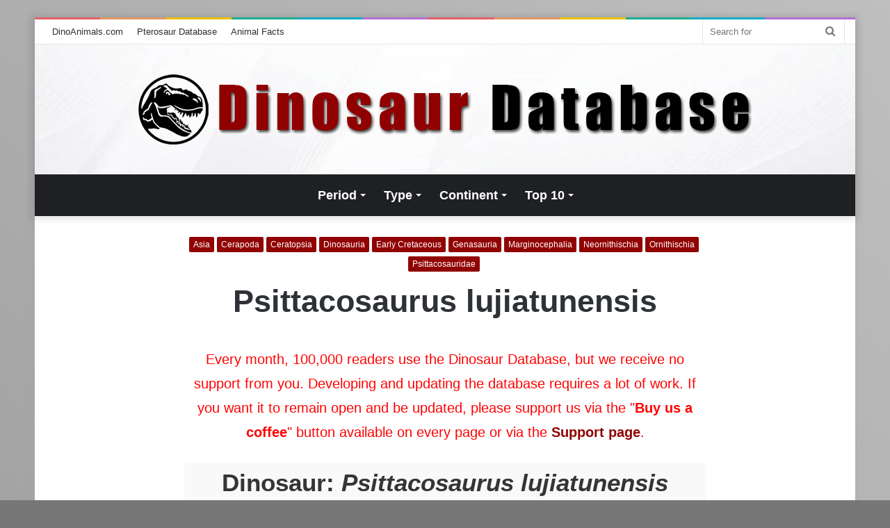

--- FILE ---
content_type: text/html; charset=UTF-8
request_url: https://dinoanimals.com/dinosaurdatabase/psittacosaurus-lujiatunensis/
body_size: 18704
content:
<!DOCTYPE html>
<html dir="ltr" lang="en-US" prefix="og: https://ogp.me/ns#" class="" data-skin="light" xmlns:og="http://opengraphprotocol.org/schema/" xmlns:fb="http://www.facebook.com/2008/fbml">
<head>
	<meta charset="UTF-8" />
	<link rel="profile" href="http://gmpg.org/xfn/11" />
	<title>Psittacosaurus lujiatunensis | Dinosaur Database by DinoAnimals.com</title>
	<style>img:is([sizes="auto" i], [sizes^="auto," i]) { contain-intrinsic-size: 3000px 1500px }</style>
	
		<!-- All in One SEO 4.8.1 - aioseo.com -->
	<meta name="description" content="Dinosaur Psittacosaurus lujiatunensis: scientific and paleontological classification, description, dimensions, length, weight, speed, temporal range, species, fossils, references" />
	<meta name="robots" content="max-image-preview:large" />
	<meta name="author" content="Dinosaur Database"/>
	<link rel="canonical" href="https://dinoanimals.com/dinosaurdatabase/psittacosaurus-lujiatunensis/" />
	<meta name="generator" content="All in One SEO (AIOSEO) 4.8.1" />
		<meta property="og:locale" content="en_US" />
		<meta property="og:site_name" content="Dinosaur Database | DinoAnimals.com" />
		<meta property="og:type" content="article" />
		<meta property="og:title" content="Psittacosaurus lujiatunensis | Dinosaur Database by DinoAnimals.com" />
		<meta property="og:description" content="Dinosaur Psittacosaurus lujiatunensis: scientific and paleontological classification, description, dimensions, length, weight, speed, temporal range, species, fossils, references" />
		<meta property="og:url" content="https://dinoanimals.com/dinosaurdatabase/psittacosaurus-lujiatunensis/" />
		<meta property="og:image" content="https://dinoanimals.com/dinosaurdatabase/wp-content/uploads/images/Dinosaur-Database1.jpg" />
		<meta property="og:image:secure_url" content="https://dinoanimals.com/dinosaurdatabase/wp-content/uploads/images/Dinosaur-Database1.jpg" />
		<meta property="article:published_time" content="2021-06-09T04:52:15+00:00" />
		<meta property="article:modified_time" content="2024-09-09T13:54:59+00:00" />
		<meta property="article:publisher" content="https://www.facebook.com/DinoAnimals" />
		<meta name="twitter:card" content="summary_large_image" />
		<meta name="twitter:site" content="@dinoanimalscom" />
		<meta name="twitter:title" content="Psittacosaurus lujiatunensis | Dinosaur Database by DinoAnimals.com" />
		<meta name="twitter:description" content="Dinosaur Psittacosaurus lujiatunensis: scientific and paleontological classification, description, dimensions, length, weight, speed, temporal range, species, fossils, references" />
		<meta name="twitter:creator" content="@dinoanimalscom" />
		<meta name="twitter:image" content="https://dinoanimals.com/dinosaurdatabase/wp-content/uploads/images/Dinosaur-Database1.jpg" />
		<script type="application/ld+json" class="aioseo-schema">
			{"@context":"https:\/\/schema.org","@graph":[{"@type":"BlogPosting","@id":"https:\/\/dinoanimals.com\/dinosaurdatabase\/psittacosaurus-lujiatunensis\/#blogposting","name":"Psittacosaurus lujiatunensis | Dinosaur Database by DinoAnimals.com","headline":"Psittacosaurus lujiatunensis","author":{"@id":"https:\/\/dinoanimals.com\/dinosaurdatabase\/author\/dinodb\/#author"},"publisher":{"@id":"https:\/\/dinoanimals.com\/dinosaurdatabase\/#organization"},"image":{"@type":"ImageObject","url":"https:\/\/dinoanimals.com\/dinosaurdatabase\/wp-content\/uploads\/images\/Dinosaur-Database1.jpg","@id":"https:\/\/dinoanimals.com\/dinosaurdatabase\/#articleImage"},"datePublished":"2021-06-09T06:52:15+02:00","dateModified":"2024-09-09T15:54:59+02:00","inLanguage":"en-US","mainEntityOfPage":{"@id":"https:\/\/dinoanimals.com\/dinosaurdatabase\/psittacosaurus-lujiatunensis\/#webpage"},"isPartOf":{"@id":"https:\/\/dinoanimals.com\/dinosaurdatabase\/psittacosaurus-lujiatunensis\/#webpage"},"articleSection":"Asia, Cerapoda, Ceratopsia, Dinosauria, Early Cretaceous, Genasauria, Marginocephalia, Neornithischia, Ornithischia, Psittacosauridae"},{"@type":"BreadcrumbList","@id":"https:\/\/dinoanimals.com\/dinosaurdatabase\/psittacosaurus-lujiatunensis\/#breadcrumblist","itemListElement":[{"@type":"ListItem","@id":"https:\/\/dinoanimals.com\/dinosaurdatabase\/#listItem","position":1,"name":"Home","item":"https:\/\/dinoanimals.com\/dinosaurdatabase\/","nextItem":{"@type":"ListItem","@id":"https:\/\/dinoanimals.com\/dinosaurdatabase\/psittacosaurus-lujiatunensis\/#listItem","name":"Psittacosaurus lujiatunensis"}},{"@type":"ListItem","@id":"https:\/\/dinoanimals.com\/dinosaurdatabase\/psittacosaurus-lujiatunensis\/#listItem","position":2,"name":"Psittacosaurus lujiatunensis","previousItem":{"@type":"ListItem","@id":"https:\/\/dinoanimals.com\/dinosaurdatabase\/#listItem","name":"Home"}}]},{"@type":"Organization","@id":"https:\/\/dinoanimals.com\/dinosaurdatabase\/#organization","name":"Dinosaur Database | DinoAnimals.com","description":"DinoAnimals.com","url":"https:\/\/dinoanimals.com\/dinosaurdatabase\/","logo":{"@type":"ImageObject","url":"https:\/\/dinoanimals.com\/dinosaurdatabase\/wp-content\/uploads\/images\/Dinosaur-Database1.jpg","@id":"https:\/\/dinoanimals.com\/dinosaurdatabase\/psittacosaurus-lujiatunensis\/#organizationLogo"},"image":{"@id":"https:\/\/dinoanimals.com\/dinosaurdatabase\/psittacosaurus-lujiatunensis\/#organizationLogo"},"sameAs":["https:\/\/www.facebook.com\/DinoAnimals","https:\/\/twitter.com\/dinoanimalscom","https:\/\/pl.pinterest.com\/dinoanimals\/"]},{"@type":"Person","@id":"https:\/\/dinoanimals.com\/dinosaurdatabase\/author\/dinodb\/#author","url":"https:\/\/dinoanimals.com\/dinosaurdatabase\/author\/dinodb\/","name":"Dinosaur Database"},{"@type":"WebPage","@id":"https:\/\/dinoanimals.com\/dinosaurdatabase\/psittacosaurus-lujiatunensis\/#webpage","url":"https:\/\/dinoanimals.com\/dinosaurdatabase\/psittacosaurus-lujiatunensis\/","name":"Psittacosaurus lujiatunensis | Dinosaur Database by DinoAnimals.com","description":"Dinosaur Psittacosaurus lujiatunensis: scientific and paleontological classification, description, dimensions, length, weight, speed, temporal range, species, fossils, references","inLanguage":"en-US","isPartOf":{"@id":"https:\/\/dinoanimals.com\/dinosaurdatabase\/#website"},"breadcrumb":{"@id":"https:\/\/dinoanimals.com\/dinosaurdatabase\/psittacosaurus-lujiatunensis\/#breadcrumblist"},"author":{"@id":"https:\/\/dinoanimals.com\/dinosaurdatabase\/author\/dinodb\/#author"},"creator":{"@id":"https:\/\/dinoanimals.com\/dinosaurdatabase\/author\/dinodb\/#author"},"datePublished":"2021-06-09T06:52:15+02:00","dateModified":"2024-09-09T15:54:59+02:00"},{"@type":"WebSite","@id":"https:\/\/dinoanimals.com\/dinosaurdatabase\/#website","url":"https:\/\/dinoanimals.com\/dinosaurdatabase\/","name":"Dinosaur Database","description":"DinoAnimals.com","inLanguage":"en-US","publisher":{"@id":"https:\/\/dinoanimals.com\/dinosaurdatabase\/#organization"}}]}
		</script>
		<!-- All in One SEO -->

<link rel="alternate" type="application/rss+xml" title="Dinosaur Database &raquo; Feed" href="https://dinoanimals.com/dinosaurdatabase/feed/" />
<link rel="alternate" type="application/rss+xml" title="Dinosaur Database &raquo; Comments Feed" href="https://dinoanimals.com/dinosaurdatabase/comments/feed/" />
<script type="text/javascript">
/* <![CDATA[ */
window._wpemojiSettings = {"baseUrl":"https:\/\/s.w.org\/images\/core\/emoji\/15.0.3\/72x72\/","ext":".png","svgUrl":"https:\/\/s.w.org\/images\/core\/emoji\/15.0.3\/svg\/","svgExt":".svg","source":{"concatemoji":"https:\/\/dinoanimals.com\/dinosaurdatabase\/wp-includes\/js\/wp-emoji-release.min.js?ver=6.7.2"}};
/*! This file is auto-generated */
!function(i,n){var o,s,e;function c(e){try{var t={supportTests:e,timestamp:(new Date).valueOf()};sessionStorage.setItem(o,JSON.stringify(t))}catch(e){}}function p(e,t,n){e.clearRect(0,0,e.canvas.width,e.canvas.height),e.fillText(t,0,0);var t=new Uint32Array(e.getImageData(0,0,e.canvas.width,e.canvas.height).data),r=(e.clearRect(0,0,e.canvas.width,e.canvas.height),e.fillText(n,0,0),new Uint32Array(e.getImageData(0,0,e.canvas.width,e.canvas.height).data));return t.every(function(e,t){return e===r[t]})}function u(e,t,n){switch(t){case"flag":return n(e,"\ud83c\udff3\ufe0f\u200d\u26a7\ufe0f","\ud83c\udff3\ufe0f\u200b\u26a7\ufe0f")?!1:!n(e,"\ud83c\uddfa\ud83c\uddf3","\ud83c\uddfa\u200b\ud83c\uddf3")&&!n(e,"\ud83c\udff4\udb40\udc67\udb40\udc62\udb40\udc65\udb40\udc6e\udb40\udc67\udb40\udc7f","\ud83c\udff4\u200b\udb40\udc67\u200b\udb40\udc62\u200b\udb40\udc65\u200b\udb40\udc6e\u200b\udb40\udc67\u200b\udb40\udc7f");case"emoji":return!n(e,"\ud83d\udc26\u200d\u2b1b","\ud83d\udc26\u200b\u2b1b")}return!1}function f(e,t,n){var r="undefined"!=typeof WorkerGlobalScope&&self instanceof WorkerGlobalScope?new OffscreenCanvas(300,150):i.createElement("canvas"),a=r.getContext("2d",{willReadFrequently:!0}),o=(a.textBaseline="top",a.font="600 32px Arial",{});return e.forEach(function(e){o[e]=t(a,e,n)}),o}function t(e){var t=i.createElement("script");t.src=e,t.defer=!0,i.head.appendChild(t)}"undefined"!=typeof Promise&&(o="wpEmojiSettingsSupports",s=["flag","emoji"],n.supports={everything:!0,everythingExceptFlag:!0},e=new Promise(function(e){i.addEventListener("DOMContentLoaded",e,{once:!0})}),new Promise(function(t){var n=function(){try{var e=JSON.parse(sessionStorage.getItem(o));if("object"==typeof e&&"number"==typeof e.timestamp&&(new Date).valueOf()<e.timestamp+604800&&"object"==typeof e.supportTests)return e.supportTests}catch(e){}return null}();if(!n){if("undefined"!=typeof Worker&&"undefined"!=typeof OffscreenCanvas&&"undefined"!=typeof URL&&URL.createObjectURL&&"undefined"!=typeof Blob)try{var e="postMessage("+f.toString()+"("+[JSON.stringify(s),u.toString(),p.toString()].join(",")+"));",r=new Blob([e],{type:"text/javascript"}),a=new Worker(URL.createObjectURL(r),{name:"wpTestEmojiSupports"});return void(a.onmessage=function(e){c(n=e.data),a.terminate(),t(n)})}catch(e){}c(n=f(s,u,p))}t(n)}).then(function(e){for(var t in e)n.supports[t]=e[t],n.supports.everything=n.supports.everything&&n.supports[t],"flag"!==t&&(n.supports.everythingExceptFlag=n.supports.everythingExceptFlag&&n.supports[t]);n.supports.everythingExceptFlag=n.supports.everythingExceptFlag&&!n.supports.flag,n.DOMReady=!1,n.readyCallback=function(){n.DOMReady=!0}}).then(function(){return e}).then(function(){var e;n.supports.everything||(n.readyCallback(),(e=n.source||{}).concatemoji?t(e.concatemoji):e.wpemoji&&e.twemoji&&(t(e.twemoji),t(e.wpemoji)))}))}((window,document),window._wpemojiSettings);
/* ]]> */
</script>
<style id='wp-emoji-styles-inline-css' type='text/css'>

	img.wp-smiley, img.emoji {
		display: inline !important;
		border: none !important;
		box-shadow: none !important;
		height: 1em !important;
		width: 1em !important;
		margin: 0 0.07em !important;
		vertical-align: -0.1em !important;
		background: none !important;
		padding: 0 !important;
	}
</style>
<link rel='stylesheet' id='wp-block-library-css' href='https://dinoanimals.com/dinosaurdatabase/wp-includes/css/dist/block-library/style.min.css?ver=6.7.2' type='text/css' media='all' />
<style id='wp-block-library-theme-inline-css' type='text/css'>
.wp-block-audio :where(figcaption){color:#555;font-size:13px;text-align:center}.is-dark-theme .wp-block-audio :where(figcaption){color:#ffffffa6}.wp-block-audio{margin:0 0 1em}.wp-block-code{border:1px solid #ccc;border-radius:4px;font-family:Menlo,Consolas,monaco,monospace;padding:.8em 1em}.wp-block-embed :where(figcaption){color:#555;font-size:13px;text-align:center}.is-dark-theme .wp-block-embed :where(figcaption){color:#ffffffa6}.wp-block-embed{margin:0 0 1em}.blocks-gallery-caption{color:#555;font-size:13px;text-align:center}.is-dark-theme .blocks-gallery-caption{color:#ffffffa6}:root :where(.wp-block-image figcaption){color:#555;font-size:13px;text-align:center}.is-dark-theme :root :where(.wp-block-image figcaption){color:#ffffffa6}.wp-block-image{margin:0 0 1em}.wp-block-pullquote{border-bottom:4px solid;border-top:4px solid;color:currentColor;margin-bottom:1.75em}.wp-block-pullquote cite,.wp-block-pullquote footer,.wp-block-pullquote__citation{color:currentColor;font-size:.8125em;font-style:normal;text-transform:uppercase}.wp-block-quote{border-left:.25em solid;margin:0 0 1.75em;padding-left:1em}.wp-block-quote cite,.wp-block-quote footer{color:currentColor;font-size:.8125em;font-style:normal;position:relative}.wp-block-quote:where(.has-text-align-right){border-left:none;border-right:.25em solid;padding-left:0;padding-right:1em}.wp-block-quote:where(.has-text-align-center){border:none;padding-left:0}.wp-block-quote.is-large,.wp-block-quote.is-style-large,.wp-block-quote:where(.is-style-plain){border:none}.wp-block-search .wp-block-search__label{font-weight:700}.wp-block-search__button{border:1px solid #ccc;padding:.375em .625em}:where(.wp-block-group.has-background){padding:1.25em 2.375em}.wp-block-separator.has-css-opacity{opacity:.4}.wp-block-separator{border:none;border-bottom:2px solid;margin-left:auto;margin-right:auto}.wp-block-separator.has-alpha-channel-opacity{opacity:1}.wp-block-separator:not(.is-style-wide):not(.is-style-dots){width:100px}.wp-block-separator.has-background:not(.is-style-dots){border-bottom:none;height:1px}.wp-block-separator.has-background:not(.is-style-wide):not(.is-style-dots){height:2px}.wp-block-table{margin:0 0 1em}.wp-block-table td,.wp-block-table th{word-break:normal}.wp-block-table :where(figcaption){color:#555;font-size:13px;text-align:center}.is-dark-theme .wp-block-table :where(figcaption){color:#ffffffa6}.wp-block-video :where(figcaption){color:#555;font-size:13px;text-align:center}.is-dark-theme .wp-block-video :where(figcaption){color:#ffffffa6}.wp-block-video{margin:0 0 1em}:root :where(.wp-block-template-part.has-background){margin-bottom:0;margin-top:0;padding:1.25em 2.375em}
</style>
<style id='classic-theme-styles-inline-css' type='text/css'>
/*! This file is auto-generated */
.wp-block-button__link{color:#fff;background-color:#32373c;border-radius:9999px;box-shadow:none;text-decoration:none;padding:calc(.667em + 2px) calc(1.333em + 2px);font-size:1.125em}.wp-block-file__button{background:#32373c;color:#fff;text-decoration:none}
</style>
<style id='global-styles-inline-css' type='text/css'>
:root{--wp--preset--aspect-ratio--square: 1;--wp--preset--aspect-ratio--4-3: 4/3;--wp--preset--aspect-ratio--3-4: 3/4;--wp--preset--aspect-ratio--3-2: 3/2;--wp--preset--aspect-ratio--2-3: 2/3;--wp--preset--aspect-ratio--16-9: 16/9;--wp--preset--aspect-ratio--9-16: 9/16;--wp--preset--color--black: #000000;--wp--preset--color--cyan-bluish-gray: #abb8c3;--wp--preset--color--white: #ffffff;--wp--preset--color--pale-pink: #f78da7;--wp--preset--color--vivid-red: #cf2e2e;--wp--preset--color--luminous-vivid-orange: #ff6900;--wp--preset--color--luminous-vivid-amber: #fcb900;--wp--preset--color--light-green-cyan: #7bdcb5;--wp--preset--color--vivid-green-cyan: #00d084;--wp--preset--color--pale-cyan-blue: #8ed1fc;--wp--preset--color--vivid-cyan-blue: #0693e3;--wp--preset--color--vivid-purple: #9b51e0;--wp--preset--gradient--vivid-cyan-blue-to-vivid-purple: linear-gradient(135deg,rgba(6,147,227,1) 0%,rgb(155,81,224) 100%);--wp--preset--gradient--light-green-cyan-to-vivid-green-cyan: linear-gradient(135deg,rgb(122,220,180) 0%,rgb(0,208,130) 100%);--wp--preset--gradient--luminous-vivid-amber-to-luminous-vivid-orange: linear-gradient(135deg,rgba(252,185,0,1) 0%,rgba(255,105,0,1) 100%);--wp--preset--gradient--luminous-vivid-orange-to-vivid-red: linear-gradient(135deg,rgba(255,105,0,1) 0%,rgb(207,46,46) 100%);--wp--preset--gradient--very-light-gray-to-cyan-bluish-gray: linear-gradient(135deg,rgb(238,238,238) 0%,rgb(169,184,195) 100%);--wp--preset--gradient--cool-to-warm-spectrum: linear-gradient(135deg,rgb(74,234,220) 0%,rgb(151,120,209) 20%,rgb(207,42,186) 40%,rgb(238,44,130) 60%,rgb(251,105,98) 80%,rgb(254,248,76) 100%);--wp--preset--gradient--blush-light-purple: linear-gradient(135deg,rgb(255,206,236) 0%,rgb(152,150,240) 100%);--wp--preset--gradient--blush-bordeaux: linear-gradient(135deg,rgb(254,205,165) 0%,rgb(254,45,45) 50%,rgb(107,0,62) 100%);--wp--preset--gradient--luminous-dusk: linear-gradient(135deg,rgb(255,203,112) 0%,rgb(199,81,192) 50%,rgb(65,88,208) 100%);--wp--preset--gradient--pale-ocean: linear-gradient(135deg,rgb(255,245,203) 0%,rgb(182,227,212) 50%,rgb(51,167,181) 100%);--wp--preset--gradient--electric-grass: linear-gradient(135deg,rgb(202,248,128) 0%,rgb(113,206,126) 100%);--wp--preset--gradient--midnight: linear-gradient(135deg,rgb(2,3,129) 0%,rgb(40,116,252) 100%);--wp--preset--font-size--small: 13px;--wp--preset--font-size--medium: 20px;--wp--preset--font-size--large: 36px;--wp--preset--font-size--x-large: 42px;--wp--preset--spacing--20: 0.44rem;--wp--preset--spacing--30: 0.67rem;--wp--preset--spacing--40: 1rem;--wp--preset--spacing--50: 1.5rem;--wp--preset--spacing--60: 2.25rem;--wp--preset--spacing--70: 3.38rem;--wp--preset--spacing--80: 5.06rem;--wp--preset--shadow--natural: 6px 6px 9px rgba(0, 0, 0, 0.2);--wp--preset--shadow--deep: 12px 12px 50px rgba(0, 0, 0, 0.4);--wp--preset--shadow--sharp: 6px 6px 0px rgba(0, 0, 0, 0.2);--wp--preset--shadow--outlined: 6px 6px 0px -3px rgba(255, 255, 255, 1), 6px 6px rgba(0, 0, 0, 1);--wp--preset--shadow--crisp: 6px 6px 0px rgba(0, 0, 0, 1);}:where(.is-layout-flex){gap: 0.5em;}:where(.is-layout-grid){gap: 0.5em;}body .is-layout-flex{display: flex;}.is-layout-flex{flex-wrap: wrap;align-items: center;}.is-layout-flex > :is(*, div){margin: 0;}body .is-layout-grid{display: grid;}.is-layout-grid > :is(*, div){margin: 0;}:where(.wp-block-columns.is-layout-flex){gap: 2em;}:where(.wp-block-columns.is-layout-grid){gap: 2em;}:where(.wp-block-post-template.is-layout-flex){gap: 1.25em;}:where(.wp-block-post-template.is-layout-grid){gap: 1.25em;}.has-black-color{color: var(--wp--preset--color--black) !important;}.has-cyan-bluish-gray-color{color: var(--wp--preset--color--cyan-bluish-gray) !important;}.has-white-color{color: var(--wp--preset--color--white) !important;}.has-pale-pink-color{color: var(--wp--preset--color--pale-pink) !important;}.has-vivid-red-color{color: var(--wp--preset--color--vivid-red) !important;}.has-luminous-vivid-orange-color{color: var(--wp--preset--color--luminous-vivid-orange) !important;}.has-luminous-vivid-amber-color{color: var(--wp--preset--color--luminous-vivid-amber) !important;}.has-light-green-cyan-color{color: var(--wp--preset--color--light-green-cyan) !important;}.has-vivid-green-cyan-color{color: var(--wp--preset--color--vivid-green-cyan) !important;}.has-pale-cyan-blue-color{color: var(--wp--preset--color--pale-cyan-blue) !important;}.has-vivid-cyan-blue-color{color: var(--wp--preset--color--vivid-cyan-blue) !important;}.has-vivid-purple-color{color: var(--wp--preset--color--vivid-purple) !important;}.has-black-background-color{background-color: var(--wp--preset--color--black) !important;}.has-cyan-bluish-gray-background-color{background-color: var(--wp--preset--color--cyan-bluish-gray) !important;}.has-white-background-color{background-color: var(--wp--preset--color--white) !important;}.has-pale-pink-background-color{background-color: var(--wp--preset--color--pale-pink) !important;}.has-vivid-red-background-color{background-color: var(--wp--preset--color--vivid-red) !important;}.has-luminous-vivid-orange-background-color{background-color: var(--wp--preset--color--luminous-vivid-orange) !important;}.has-luminous-vivid-amber-background-color{background-color: var(--wp--preset--color--luminous-vivid-amber) !important;}.has-light-green-cyan-background-color{background-color: var(--wp--preset--color--light-green-cyan) !important;}.has-vivid-green-cyan-background-color{background-color: var(--wp--preset--color--vivid-green-cyan) !important;}.has-pale-cyan-blue-background-color{background-color: var(--wp--preset--color--pale-cyan-blue) !important;}.has-vivid-cyan-blue-background-color{background-color: var(--wp--preset--color--vivid-cyan-blue) !important;}.has-vivid-purple-background-color{background-color: var(--wp--preset--color--vivid-purple) !important;}.has-black-border-color{border-color: var(--wp--preset--color--black) !important;}.has-cyan-bluish-gray-border-color{border-color: var(--wp--preset--color--cyan-bluish-gray) !important;}.has-white-border-color{border-color: var(--wp--preset--color--white) !important;}.has-pale-pink-border-color{border-color: var(--wp--preset--color--pale-pink) !important;}.has-vivid-red-border-color{border-color: var(--wp--preset--color--vivid-red) !important;}.has-luminous-vivid-orange-border-color{border-color: var(--wp--preset--color--luminous-vivid-orange) !important;}.has-luminous-vivid-amber-border-color{border-color: var(--wp--preset--color--luminous-vivid-amber) !important;}.has-light-green-cyan-border-color{border-color: var(--wp--preset--color--light-green-cyan) !important;}.has-vivid-green-cyan-border-color{border-color: var(--wp--preset--color--vivid-green-cyan) !important;}.has-pale-cyan-blue-border-color{border-color: var(--wp--preset--color--pale-cyan-blue) !important;}.has-vivid-cyan-blue-border-color{border-color: var(--wp--preset--color--vivid-cyan-blue) !important;}.has-vivid-purple-border-color{border-color: var(--wp--preset--color--vivid-purple) !important;}.has-vivid-cyan-blue-to-vivid-purple-gradient-background{background: var(--wp--preset--gradient--vivid-cyan-blue-to-vivid-purple) !important;}.has-light-green-cyan-to-vivid-green-cyan-gradient-background{background: var(--wp--preset--gradient--light-green-cyan-to-vivid-green-cyan) !important;}.has-luminous-vivid-amber-to-luminous-vivid-orange-gradient-background{background: var(--wp--preset--gradient--luminous-vivid-amber-to-luminous-vivid-orange) !important;}.has-luminous-vivid-orange-to-vivid-red-gradient-background{background: var(--wp--preset--gradient--luminous-vivid-orange-to-vivid-red) !important;}.has-very-light-gray-to-cyan-bluish-gray-gradient-background{background: var(--wp--preset--gradient--very-light-gray-to-cyan-bluish-gray) !important;}.has-cool-to-warm-spectrum-gradient-background{background: var(--wp--preset--gradient--cool-to-warm-spectrum) !important;}.has-blush-light-purple-gradient-background{background: var(--wp--preset--gradient--blush-light-purple) !important;}.has-blush-bordeaux-gradient-background{background: var(--wp--preset--gradient--blush-bordeaux) !important;}.has-luminous-dusk-gradient-background{background: var(--wp--preset--gradient--luminous-dusk) !important;}.has-pale-ocean-gradient-background{background: var(--wp--preset--gradient--pale-ocean) !important;}.has-electric-grass-gradient-background{background: var(--wp--preset--gradient--electric-grass) !important;}.has-midnight-gradient-background{background: var(--wp--preset--gradient--midnight) !important;}.has-small-font-size{font-size: var(--wp--preset--font-size--small) !important;}.has-medium-font-size{font-size: var(--wp--preset--font-size--medium) !important;}.has-large-font-size{font-size: var(--wp--preset--font-size--large) !important;}.has-x-large-font-size{font-size: var(--wp--preset--font-size--x-large) !important;}
:where(.wp-block-post-template.is-layout-flex){gap: 1.25em;}:where(.wp-block-post-template.is-layout-grid){gap: 1.25em;}
:where(.wp-block-columns.is-layout-flex){gap: 2em;}:where(.wp-block-columns.is-layout-grid){gap: 2em;}
:root :where(.wp-block-pullquote){font-size: 1.5em;line-height: 1.6;}
</style>
<link rel='stylesheet' id='leaflet-css-css' href='https://dinoanimals.com/dinosaurdatabase/wp-content/themes/dinodatabase/leaflet/leaflet.css?ver=6.7.2' type='text/css' media='all' />
<link rel='stylesheet' id='tie-css-base-css' href='https://dinoanimals.com/dinosaurdatabase/wp-content/themes/dinodatabase/assets/css/base.min.css?ver=5.4.0' type='text/css' media='all' />
<link rel='stylesheet' id='tie-css-styles-css' href='https://dinoanimals.com/dinosaurdatabase/wp-content/themes/dinodatabase/assets/css/style.min.css?ver=5.4.0' type='text/css' media='all' />
<link rel='stylesheet' id='tie-css-widgets-css' href='https://dinoanimals.com/dinosaurdatabase/wp-content/themes/dinodatabase/assets/css/widgets.min.css?ver=5.4.0' type='text/css' media='all' />
<link rel='stylesheet' id='tie-css-helpers-css' href='https://dinoanimals.com/dinosaurdatabase/wp-content/themes/dinodatabase/assets/css/helpers.min.css?ver=5.4.0' type='text/css' media='all' />
<link rel='stylesheet' id='tie-fontawesome5-css' href='https://dinoanimals.com/dinosaurdatabase/wp-content/themes/dinodatabase/assets/css/fontawesome.css?ver=5.4.0' type='text/css' media='all' />
<link rel='stylesheet' id='tie-css-ilightbox-css' href='https://dinoanimals.com/dinosaurdatabase/wp-content/themes/dinodatabase/assets/ilightbox/dark-skin/skin.css?ver=5.4.0' type='text/css' media='all' />
<link rel='stylesheet' id='tie-css-single-css' href='https://dinoanimals.com/dinosaurdatabase/wp-content/themes/dinodatabase/assets/css/single.min.css?ver=5.4.0' type='text/css' media='all' />
<link rel='stylesheet' id='tie-css-print-css' href='https://dinoanimals.com/dinosaurdatabase/wp-content/themes/dinodatabase/assets/css/print.css?ver=5.4.0' type='text/css' media='print' />
<style id='tie-css-print-inline-css' type='text/css'>
#main-nav .main-menu > ul > li > a{font-size: 18px;}#main-nav .main-menu > ul ul li a{font-size: 16px;}.entry-header h1.entry-title{font-size: 45px;}#the-post .entry-content,#the-post .entry-content p{line-height: 1.75;}.entry h1{font-size: 35px;}.entry h2{font-size: 30px;}.entry h3{font-weight: 700;}#tie-body{background-color: #777777;background-image: -webkit-linear-gradient(45deg,#777777,#bfbfbf);background-image: linear-gradient(45deg,#777777,#bfbfbf);}.brand-title,a:hover,.tie-popup-search-submit,#logo.text-logo a,.theme-header nav .components #search-submit:hover,.theme-header .header-nav .components > li:hover > a,.theme-header .header-nav .components li a:hover,.main-menu ul.cats-vertical li a.is-active,.main-menu ul.cats-vertical li a:hover,.main-nav li.mega-menu .post-meta a:hover,.main-nav li.mega-menu .post-box-title a:hover,.search-in-main-nav.autocomplete-suggestions a:hover,#main-nav .menu ul:not(.cats-horizontal) li:hover > a,#main-nav .menu ul li.current-menu-item:not(.mega-link-column) > a,.top-nav .menu li:hover > a,.top-nav .menu > .tie-current-menu > a,.search-in-top-nav.autocomplete-suggestions .post-title a:hover,div.mag-box .mag-box-options .mag-box-filter-links a.active,.mag-box-filter-links .flexMenu-viewMore:hover > a,.stars-rating-active,body .tabs.tabs .active > a,.video-play-icon,.spinner-circle:after,#go-to-content:hover,.comment-list .comment-author .fn,.commentlist .comment-author .fn,blockquote::before,blockquote cite,blockquote.quote-simple p,.multiple-post-pages a:hover,#story-index li .is-current,.latest-tweets-widget .twitter-icon-wrap span,.wide-slider-nav-wrapper .slide,.wide-next-prev-slider-wrapper .tie-slider-nav li:hover span,.review-final-score h3,#mobile-menu-icon:hover .menu-text,body .entry a,.dark-skin body .entry a,.entry .post-bottom-meta a:hover,.comment-list .comment-content a,q a,blockquote a,.widget.tie-weather-widget .icon-basecloud-bg:after,.site-footer a:hover,.site-footer .stars-rating-active,.site-footer .twitter-icon-wrap span,.site-info a:hover{color: #900000;}#instagram-link a:hover{color: #900000 !important;border-color: #900000 !important;}[type='submit'],.button,.generic-button a,.generic-button button,.theme-header .header-nav .comp-sub-menu a.button.guest-btn:hover,.theme-header .header-nav .comp-sub-menu a.checkout-button,nav.main-nav .menu > li.tie-current-menu > a,nav.main-nav .menu > li:hover > a,.main-menu .mega-links-head:after,.main-nav .mega-menu.mega-cat .cats-horizontal li a.is-active,#mobile-menu-icon:hover .nav-icon,#mobile-menu-icon:hover .nav-icon:before,#mobile-menu-icon:hover .nav-icon:after,.search-in-main-nav.autocomplete-suggestions a.button,.search-in-top-nav.autocomplete-suggestions a.button,.spinner > div,.post-cat,.pages-numbers li.current span,.multiple-post-pages > span,#tie-wrapper .mejs-container .mejs-controls,.mag-box-filter-links a:hover,.slider-arrow-nav a:not(.pagination-disabled):hover,.comment-list .reply a:hover,.commentlist .reply a:hover,#reading-position-indicator,#story-index-icon,.videos-block .playlist-title,.review-percentage .review-item span span,.tie-slick-dots li.slick-active button,.tie-slick-dots li button:hover,.digital-rating-static,.timeline-widget li a:hover .date:before,#wp-calendar #today,.posts-list-counter li.widget-post-list:before,.cat-counter a + span,.tie-slider-nav li span:hover,.fullwidth-area .widget_tag_cloud .tagcloud a:hover,.magazine2:not(.block-head-4) .dark-widgetized-area ul.tabs a:hover,.magazine2:not(.block-head-4) .dark-widgetized-area ul.tabs .active a,.magazine1 .dark-widgetized-area ul.tabs a:hover,.magazine1 .dark-widgetized-area ul.tabs .active a,.block-head-4.magazine2 .dark-widgetized-area .tabs.tabs .active a,.block-head-4.magazine2 .dark-widgetized-area .tabs > .active a:before,.block-head-4.magazine2 .dark-widgetized-area .tabs > .active a:after,.demo_store,.demo #logo:after,.demo #sticky-logo:after,.widget.tie-weather-widget,span.video-close-btn:hover,#go-to-top,.latest-tweets-widget .slider-links .button:not(:hover){background-color: #900000;color: #FFFFFF;}.tie-weather-widget .widget-title .the-subtitle,.block-head-4.magazine2 #footer .tabs .active a:hover{color: #FFFFFF;}pre,code,.pages-numbers li.current span,.theme-header .header-nav .comp-sub-menu a.button.guest-btn:hover,.multiple-post-pages > span,.post-content-slideshow .tie-slider-nav li span:hover,#tie-body .tie-slider-nav li > span:hover,.slider-arrow-nav a:not(.pagination-disabled):hover,.main-nav .mega-menu.mega-cat .cats-horizontal li a.is-active,.main-nav .mega-menu.mega-cat .cats-horizontal li a:hover,.main-menu .menu > li > .menu-sub-content{border-color: #900000;}.main-menu .menu > li.tie-current-menu{border-bottom-color: #900000;}.top-nav .menu li.tie-current-menu > a:before,.top-nav .menu li.menu-item-has-children:hover > a:before{border-top-color: #900000;}.main-nav .main-menu .menu > li.tie-current-menu > a:before,.main-nav .main-menu .menu > li:hover > a:before{border-top-color: #FFFFFF;}header.main-nav-light .main-nav .menu-item-has-children li:hover > a:before,header.main-nav-light .main-nav .mega-menu li:hover > a:before{border-left-color: #900000;}.rtl header.main-nav-light .main-nav .menu-item-has-children li:hover > a:before,.rtl header.main-nav-light .main-nav .mega-menu li:hover > a:before{border-right-color: #900000;border-left-color: transparent;}.top-nav ul.menu li .menu-item-has-children:hover > a:before{border-top-color: transparent;border-left-color: #900000;}.rtl .top-nav ul.menu li .menu-item-has-children:hover > a:before{border-left-color: transparent;border-right-color: #900000;}::-moz-selection{background-color: #900000;color: #FFFFFF;}::selection{background-color: #900000;color: #FFFFFF;}circle.circle_bar{stroke: #900000;}#reading-position-indicator{box-shadow: 0 0 10px rgba( 144,0,0,0.7);}#logo.text-logo a:hover,body .entry a:hover,.dark-skin body .entry a:hover,.comment-list .comment-content a:hover,.block-head-4.magazine2 .site-footer .tabs li a:hover,q a:hover,blockquote a:hover{color: #5e0000;}.button:hover,input[type='submit']:hover,.generic-button a:hover,.generic-button button:hover,a.post-cat:hover,.site-footer .button:hover,.site-footer [type='submit']:hover,.search-in-main-nav.autocomplete-suggestions a.button:hover,.search-in-top-nav.autocomplete-suggestions a.button:hover,.theme-header .header-nav .comp-sub-menu a.checkout-button:hover{background-color: #5e0000;color: #FFFFFF;}.theme-header .header-nav .comp-sub-menu a.checkout-button:not(:hover),body .entry a.button{color: #FFFFFF;}#story-index.is-compact .story-index-content{background-color: #900000;}#story-index.is-compact .story-index-content a,#story-index.is-compact .story-index-content .is-current{color: #FFFFFF;}#tie-body .mag-box-title h3 a,#tie-body .block-more-button{color: #900000;}#tie-body .mag-box-title h3 a:hover,#tie-body .block-more-button:hover{color: #5e0000;}#tie-body .mag-box-title{color: #900000;}#tie-body .mag-box-title:before{border-top-color: #900000;}#tie-body .mag-box-title:after,#tie-body #footer .widget-title:after{background-color: #900000;}.brand-title,a:hover,.tie-popup-search-submit,#logo.text-logo a,.theme-header nav .components #search-submit:hover,.theme-header .header-nav .components > li:hover > a,.theme-header .header-nav .components li a:hover,.main-menu ul.cats-vertical li a.is-active,.main-menu ul.cats-vertical li a:hover,.main-nav li.mega-menu .post-meta a:hover,.main-nav li.mega-menu .post-box-title a:hover,.search-in-main-nav.autocomplete-suggestions a:hover,#main-nav .menu ul:not(.cats-horizontal) li:hover > a,#main-nav .menu ul li.current-menu-item:not(.mega-link-column) > a,.top-nav .menu li:hover > a,.top-nav .menu > .tie-current-menu > a,.search-in-top-nav.autocomplete-suggestions .post-title a:hover,div.mag-box .mag-box-options .mag-box-filter-links a.active,.mag-box-filter-links .flexMenu-viewMore:hover > a,.stars-rating-active,body .tabs.tabs .active > a,.video-play-icon,.spinner-circle:after,#go-to-content:hover,.comment-list .comment-author .fn,.commentlist .comment-author .fn,blockquote::before,blockquote cite,blockquote.quote-simple p,.multiple-post-pages a:hover,#story-index li .is-current,.latest-tweets-widget .twitter-icon-wrap span,.wide-slider-nav-wrapper .slide,.wide-next-prev-slider-wrapper .tie-slider-nav li:hover span,.review-final-score h3,#mobile-menu-icon:hover .menu-text,body .entry a,.dark-skin body .entry a,.entry .post-bottom-meta a:hover,.comment-list .comment-content a,q a,blockquote a,.widget.tie-weather-widget .icon-basecloud-bg:after,.site-footer a:hover,.site-footer .stars-rating-active,.site-footer .twitter-icon-wrap span,.site-info a:hover{color: #900000;}#instagram-link a:hover{color: #900000 !important;border-color: #900000 !important;}[type='submit'],.button,.generic-button a,.generic-button button,.theme-header .header-nav .comp-sub-menu a.button.guest-btn:hover,.theme-header .header-nav .comp-sub-menu a.checkout-button,nav.main-nav .menu > li.tie-current-menu > a,nav.main-nav .menu > li:hover > a,.main-menu .mega-links-head:after,.main-nav .mega-menu.mega-cat .cats-horizontal li a.is-active,#mobile-menu-icon:hover .nav-icon,#mobile-menu-icon:hover .nav-icon:before,#mobile-menu-icon:hover .nav-icon:after,.search-in-main-nav.autocomplete-suggestions a.button,.search-in-top-nav.autocomplete-suggestions a.button,.spinner > div,.post-cat,.pages-numbers li.current span,.multiple-post-pages > span,#tie-wrapper .mejs-container .mejs-controls,.mag-box-filter-links a:hover,.slider-arrow-nav a:not(.pagination-disabled):hover,.comment-list .reply a:hover,.commentlist .reply a:hover,#reading-position-indicator,#story-index-icon,.videos-block .playlist-title,.review-percentage .review-item span span,.tie-slick-dots li.slick-active button,.tie-slick-dots li button:hover,.digital-rating-static,.timeline-widget li a:hover .date:before,#wp-calendar #today,.posts-list-counter li.widget-post-list:before,.cat-counter a + span,.tie-slider-nav li span:hover,.fullwidth-area .widget_tag_cloud .tagcloud a:hover,.magazine2:not(.block-head-4) .dark-widgetized-area ul.tabs a:hover,.magazine2:not(.block-head-4) .dark-widgetized-area ul.tabs .active a,.magazine1 .dark-widgetized-area ul.tabs a:hover,.magazine1 .dark-widgetized-area ul.tabs .active a,.block-head-4.magazine2 .dark-widgetized-area .tabs.tabs .active a,.block-head-4.magazine2 .dark-widgetized-area .tabs > .active a:before,.block-head-4.magazine2 .dark-widgetized-area .tabs > .active a:after,.demo_store,.demo #logo:after,.demo #sticky-logo:after,.widget.tie-weather-widget,span.video-close-btn:hover,#go-to-top,.latest-tweets-widget .slider-links .button:not(:hover){background-color: #900000;color: #FFFFFF;}.tie-weather-widget .widget-title .the-subtitle,.block-head-4.magazine2 #footer .tabs .active a:hover{color: #FFFFFF;}pre,code,.pages-numbers li.current span,.theme-header .header-nav .comp-sub-menu a.button.guest-btn:hover,.multiple-post-pages > span,.post-content-slideshow .tie-slider-nav li span:hover,#tie-body .tie-slider-nav li > span:hover,.slider-arrow-nav a:not(.pagination-disabled):hover,.main-nav .mega-menu.mega-cat .cats-horizontal li a.is-active,.main-nav .mega-menu.mega-cat .cats-horizontal li a:hover,.main-menu .menu > li > .menu-sub-content{border-color: #900000;}.main-menu .menu > li.tie-current-menu{border-bottom-color: #900000;}.top-nav .menu li.tie-current-menu > a:before,.top-nav .menu li.menu-item-has-children:hover > a:before{border-top-color: #900000;}.main-nav .main-menu .menu > li.tie-current-menu > a:before,.main-nav .main-menu .menu > li:hover > a:before{border-top-color: #FFFFFF;}header.main-nav-light .main-nav .menu-item-has-children li:hover > a:before,header.main-nav-light .main-nav .mega-menu li:hover > a:before{border-left-color: #900000;}.rtl header.main-nav-light .main-nav .menu-item-has-children li:hover > a:before,.rtl header.main-nav-light .main-nav .mega-menu li:hover > a:before{border-right-color: #900000;border-left-color: transparent;}.top-nav ul.menu li .menu-item-has-children:hover > a:before{border-top-color: transparent;border-left-color: #900000;}.rtl .top-nav ul.menu li .menu-item-has-children:hover > a:before{border-left-color: transparent;border-right-color: #900000;}::-moz-selection{background-color: #900000;color: #FFFFFF;}::selection{background-color: #900000;color: #FFFFFF;}circle.circle_bar{stroke: #900000;}#reading-position-indicator{box-shadow: 0 0 10px rgba( 144,0,0,0.7);}#logo.text-logo a:hover,body .entry a:hover,.dark-skin body .entry a:hover,.comment-list .comment-content a:hover,.block-head-4.magazine2 .site-footer .tabs li a:hover,q a:hover,blockquote a:hover{color: #5e0000;}.button:hover,input[type='submit']:hover,.generic-button a:hover,.generic-button button:hover,a.post-cat:hover,.site-footer .button:hover,.site-footer [type='submit']:hover,.search-in-main-nav.autocomplete-suggestions a.button:hover,.search-in-top-nav.autocomplete-suggestions a.button:hover,.theme-header .header-nav .comp-sub-menu a.checkout-button:hover{background-color: #5e0000;color: #FFFFFF;}.theme-header .header-nav .comp-sub-menu a.checkout-button:not(:hover),body .entry a.button{color: #FFFFFF;}#story-index.is-compact .story-index-content{background-color: #900000;}#story-index.is-compact .story-index-content a,#story-index.is-compact .story-index-content .is-current{color: #FFFFFF;}#tie-body .mag-box-title h3 a,#tie-body .block-more-button{color: #900000;}#tie-body .mag-box-title h3 a:hover,#tie-body .block-more-button:hover{color: #5e0000;}#tie-body .mag-box-title{color: #900000;}#tie-body .mag-box-title:before{border-top-color: #900000;}#tie-body .mag-box-title:after,#tie-body #footer .widget-title:after{background-color: #900000;}#tie-wrapper #theme-header{background-image: url(https://dinoanimals.com/dinosaurdatabase/wp-content/uploads/2021/06/2.jpg);background-size: initial; background-attachment: scroll;background-position: center center;}@media (max-width: 991px){#tie-wrapper #theme-header .logo-container{background-image: url(https://dinoanimals.com/dinosaurdatabase/wp-content/uploads/2021/06/2.jpg);background-size: initial; background-attachment: scroll;background-position: center center;}}@media (min-width: 1200px){.container{width: auto;}}.boxed-layout #tie-wrapper,.boxed-layout .fixed-nav{max-width: 1180px;}@media (min-width: 1150px){.container,.wide-next-prev-slider-wrapper .slider-main-container{max-width: 1150px;}}.dinozaury {font-size: 18px;}.esr {font-size: 17px;}* { box-sizing: border-box;}.row:after { content: ""; display: table; clear: both;}.column { float: left; width: 50%; padding: 0px; }.column1 { float: left; width: 50%;padding: 0px;}.column2 { float: left; width: 50%;padding-left: 20px;}#wyszukiwarka { max-width: 700px; margin: 0 auto;}#customers1 { font-size: 17px; max-width: 75%;}#customers { border-collapse: collapse;font-size: 20px;font-weight: bold; max-width: 75%;}.example_responsive_1 { width: 320px; height: 100px; }@media(min-width: 500px) { .example_responsive_1 { width: 320px; height: 100px; } }@media(min-width: 800px) { .example_responsive_1 { width: 750px; height: 100px; } }.example_responsive_2 { width: 320px; height: 100px; }@media(min-width: 500px) { .example_responsive_2 { width: 300px; height: 250px; } }@media(min-width: 800px) { .example_responsive_2 { width: 750px; height: 200px; } }#related-posts .related-item .post-title { font-size: 16px; }ins.adsbygoogle[data-ad-status="unfilled"] {display: none !important;}
</style>
<script type="text/javascript" src="https://dinoanimals.com/dinosaurdatabase/wp-includes/js/jquery/jquery.min.js?ver=3.7.1" id="jquery-core-js"></script>
<script type="text/javascript" src="https://dinoanimals.com/dinosaurdatabase/wp-includes/js/jquery/jquery-migrate.min.js?ver=3.4.1" id="jquery-migrate-js"></script>
<link rel="https://api.w.org/" href="https://dinoanimals.com/dinosaurdatabase/wp-json/" /><link rel="alternate" title="JSON" type="application/json" href="https://dinoanimals.com/dinosaurdatabase/wp-json/wp/v2/posts/2270" /><link rel="EditURI" type="application/rsd+xml" title="RSD" href="https://dinoanimals.com/dinosaurdatabase/xmlrpc.php?rsd" />

<link rel='shortlink' href='https://dinoanimals.com/dinosaurdatabase/?p=2270' />
<link rel="alternate" title="oEmbed (JSON)" type="application/json+oembed" href="https://dinoanimals.com/dinosaurdatabase/wp-json/oembed/1.0/embed?url=https%3A%2F%2Fdinoanimals.com%2Fdinosaurdatabase%2Fpsittacosaurus-lujiatunensis%2F" />
<link rel="alternate" title="oEmbed (XML)" type="text/xml+oembed" href="https://dinoanimals.com/dinosaurdatabase/wp-json/oembed/1.0/embed?url=https%3A%2F%2Fdinoanimals.com%2Fdinosaurdatabase%2Fpsittacosaurus-lujiatunensis%2F&#038;format=xml" />
<meta http-equiv="X-UA-Compatible" content="IE=edge">
<meta name="theme-color" content="#900000" /><meta name="viewport" content="width=device-width, initial-scale=1.0" />	
<!-- Skrypt reklamowy start -->
<script async src="https://pagead2.googlesyndication.com/pagead/js/adsbygoogle.js?client=ca-pub-7564546998361151"
     crossorigin="anonymous"></script>
<!-- Skrypt reklamowy end -->

<!-- Google tag (gtag.js) start-->
<script async src="https://www.googletagmanager.com/gtag/js?id=G-MSP2PNMZG9"></script>
<script>
  window.dataLayer = window.dataLayer || [];
  function gtag(){dataLayer.push(arguments);}
  gtag('js', new Date());

  gtag('config', 'G-MSP2PNMZG9');
</script>
<!-- Google tag (gtag.js) end-->

</head>

<body id="tie-body" class="post-template-default single single-post postid-2270 single-format-standard boxed-layout framed-layout wrapper-has-shadow block-head-1 magazine2 is-thumb-overlay-disabled is-desktop is-header-layout-2 one-column-no-sidebar post-layout-1 narrow-title-narrow-media hide_sidebars">



<div class="background-overlay">

	<div id="tie-container" class="site tie-container">

		
		<div id="tie-wrapper">

			<div class="rainbow-line"></div>
<header id="theme-header" class="theme-header header-layout-2 main-nav-dark main-nav-default-dark main-nav-below no-stream-item top-nav-active top-nav-light top-nav-default-light top-nav-above has-shadow is-stretch-header has-normal-width-logo has-custom-sticky-logo mobile-header-centered">
	
<nav id="top-nav"  class="has-menu-components top-nav header-nav" aria-label="Secondary Navigation">
	<div class="container">
		<div class="topbar-wrapper">

			
			<div class="tie-alignleft">
				<div class="top-menu header-menu"><ul id="menu-top-menu" class="menu"><li id="menu-item-110" class="menu-item menu-item-type-custom menu-item-object-custom menu-item-110"><a target="_blank" href="https://dinoanimals.com">DinoAnimals.com</a></li>
<li id="menu-item-3354" class="menu-item menu-item-type-custom menu-item-object-custom menu-item-3354"><a target="_blank" href="https://dinoanimals.com/pterosaurdatabase/">Pterosaur Database</a></li>
<li id="menu-item-3133" class="menu-item menu-item-type-custom menu-item-object-custom menu-item-3133"><a target="_blank" href="https://facts.dinoanimals.com/">Animal Facts</a></li>
</ul></div>			</div><!-- .tie-alignleft /-->

			<div class="tie-alignright">
				<ul class="components">		<li class="search-bar menu-item custom-menu-link" aria-label="Search">
			<form method="get" id="search" action="https://dinoanimals.com/dinosaurdatabase/">
				<input id="search-input"  inputmode="search" type="text" name="s" title="Search for" placeholder="Search for" />
				<button id="search-submit" type="submit">
					<span class="tie-icon-search tie-search-icon" aria-hidden="true"></span>
					<span class="screen-reader-text">Search for</span>
				</button>
			</form>
		</li>
		</ul><!-- Components -->			</div><!-- .tie-alignright /-->

		</div><!-- .topbar-wrapper /-->
	</div><!-- .container /-->
</nav><!-- #top-nav /-->

<div class="container header-container">
	<div class="tie-row logo-row">

		
		<div class="logo-wrapper">
			<div class="tie-col-md-4 logo-container clearfix">
				<div id="mobile-header-components-area_1" class="mobile-header-components"></div>
		<div id="logo" class="image-logo" >

			
			<a title="Dinosaur Database" href="https://dinoanimals.com/dinosaurdatabase/">
				
				<picture class="tie-logo-default tie-logo-picture">
					<source class="tie-logo-source-default tie-logo-source" srcset="https://dinoanimals.com/dinosaurdatabase/wp-content/uploads/2021/06/Dinosaur-Database3.png">
					<img class="tie-logo-img-default tie-logo-img" src="https://dinoanimals.com/dinosaurdatabase/wp-content/uploads/2021/06/Dinosaur-Database3.png" alt="Dinosaur Database" width="901" height="107" style="max-height:107px; width: auto;" />
				</picture>
						</a>

			
		</div><!-- #logo /-->

		<div id="mobile-header-components-area_2" class="mobile-header-components"><ul class="components"><li class="mobile-component_menu custom-menu-link"><a href="#" id="mobile-menu-icon" class=""><span class="tie-mobile-menu-icon nav-icon is-layout-1"></span><span class="screen-reader-text">Menu</span></a></li> <li class="mobile-component_search custom-menu-link">
				<a href="#" class="tie-search-trigger-mobile">
					<span class="tie-icon-search tie-search-icon" aria-hidden="true"></span>
					<span class="screen-reader-text">Search for</span>
				</a>
			</li></ul></div>			</div><!-- .tie-col /-->
		</div><!-- .logo-wrapper /-->

		
	</div><!-- .tie-row /-->
</div><!-- .container /-->

<div class="main-nav-wrapper">
	<nav id="main-nav"  class="main-nav header-nav"  aria-label="Primary Navigation">
		<div class="container">

			<div class="main-menu-wrapper">

				
				<div id="menu-components-wrap">

					
		<div id="sticky-logo" class="image-logo">

			
			<a title="Dinosaur Database" href="https://dinoanimals.com/dinosaurdatabase/">
				
				<picture class="tie-logo-default tie-logo-picture">
					<source class="tie-logo-source-default tie-logo-source" srcset="https://dinoanimals.com/dinosaurdatabase/wp-content/uploads/2021/06/Dinosaur-Database2-invers.png">
					<img class="tie-logo-img-default tie-logo-img" src="https://dinoanimals.com/dinosaurdatabase/wp-content/uploads/2021/06/Dinosaur-Database2-invers.png" alt="Dinosaur Database" style="max-height:49px; width: auto;" />
				</picture>
						</a>

			
		</div><!-- #Sticky-logo /-->

		<div class="flex-placeholder"></div>
		
					<div class="main-menu main-menu-wrap tie-alignleft">
						<div id="main-nav-menu" class="main-menu header-menu"><ul id="menu-main" class="menu" role="menubar"><li id="menu-item-50" class="menu-item menu-item-type-custom menu-item-object-custom menu-item-has-children menu-item-50"><a>Period</a>
<ul class="sub-menu menu-sub-content">
	<li id="menu-item-49" class="menu-item menu-item-type-taxonomy menu-item-object-category menu-item-49"><a href="https://dinoanimals.com/dinosaurdatabase/category/late-triassic/">Late Triassic</a></li>
	<li id="menu-item-46" class="menu-item menu-item-type-taxonomy menu-item-object-category menu-item-46"><a href="https://dinoanimals.com/dinosaurdatabase/category/early-jurassic/">Early Jurassic</a></li>
	<li id="menu-item-108" class="menu-item menu-item-type-taxonomy menu-item-object-category menu-item-108"><a href="https://dinoanimals.com/dinosaurdatabase/category/middle-jurassic/">Middle Jurassic</a></li>
	<li id="menu-item-48" class="menu-item menu-item-type-taxonomy menu-item-object-category menu-item-48"><a href="https://dinoanimals.com/dinosaurdatabase/category/late-jurassic/">Late Jurassic</a></li>
	<li id="menu-item-45" class="menu-item menu-item-type-taxonomy menu-item-object-category current-post-ancestor current-menu-parent current-post-parent menu-item-45"><a href="https://dinoanimals.com/dinosaurdatabase/category/early-cretaceous/">Early Cretaceous</a></li>
	<li id="menu-item-47" class="menu-item menu-item-type-taxonomy menu-item-object-category menu-item-47"><a href="https://dinoanimals.com/dinosaurdatabase/category/late-cretaceous/">Late Cretaceous</a></li>
</ul>
</li>
<li id="menu-item-51" class="menu-item menu-item-type-custom menu-item-object-custom menu-item-has-children menu-item-51"><a>Type</a>
<ul class="sub-menu menu-sub-content">
	<li id="menu-item-3109" class="menu-item menu-item-type-taxonomy menu-item-object-category menu-item-3109"><a href="https://dinoanimals.com/dinosaurdatabase/category/ankylosauria/">Ankylosaur</a></li>
	<li id="menu-item-3107" class="menu-item menu-item-type-taxonomy menu-item-object-category current-post-ancestor current-menu-parent current-post-parent menu-item-3107"><a href="https://dinoanimals.com/dinosaurdatabase/category/ceratopsia/">Ceratopsians</a></li>
	<li id="menu-item-3061" class="menu-item menu-item-type-custom menu-item-object-custom menu-item-3061"><a href="https://dinoanimals.com/dinosaurdatabase/category/ornithischia/">Ornithischia</a></li>
	<li id="menu-item-3083" class="menu-item menu-item-type-taxonomy menu-item-object-category menu-item-3083"><a href="https://dinoanimals.com/dinosaurdatabase/category/ornithopoda/">Ornithopods</a></li>
	<li id="menu-item-3110" class="menu-item menu-item-type-taxonomy menu-item-object-category menu-item-3110"><a href="https://dinoanimals.com/dinosaurdatabase/category/pachycephalosauria/">Pachycephalosauria</a></li>
	<li id="menu-item-52" class="menu-item menu-item-type-taxonomy menu-item-object-category menu-item-52"><a href="https://dinoanimals.com/dinosaurdatabase/category/saurischia/">Saurischia</a></li>
	<li id="menu-item-3063" class="menu-item menu-item-type-custom menu-item-object-custom menu-item-3063"><a href="https://dinoanimals.com/dinosaurdatabase/category/sauropodomorpha/">Sauropods</a></li>
	<li id="menu-item-3108" class="menu-item menu-item-type-taxonomy menu-item-object-category menu-item-3108"><a href="https://dinoanimals.com/dinosaurdatabase/category/stegosauria/">Stegosaur</a></li>
	<li id="menu-item-3062" class="menu-item menu-item-type-custom menu-item-object-custom menu-item-3062"><a href="https://dinoanimals.com/dinosaurdatabase/category/silesauridae/">Silesauridae</a></li>
	<li id="menu-item-3064" class="menu-item menu-item-type-custom menu-item-object-custom menu-item-3064"><a href="https://dinoanimals.com/dinosaurdatabase/category/theropoda/">Theropods</a></li>
</ul>
</li>
<li id="menu-item-3071" class="menu-item menu-item-type-custom menu-item-object-custom menu-item-has-children menu-item-3071"><a>Continent</a>
<ul class="sub-menu menu-sub-content">
	<li id="menu-item-3073" class="menu-item menu-item-type-taxonomy menu-item-object-category menu-item-3073"><a href="https://dinoanimals.com/dinosaurdatabase/category/africa/">Africa</a></li>
	<li id="menu-item-3072" class="menu-item menu-item-type-taxonomy menu-item-object-category current-post-ancestor current-menu-parent current-post-parent menu-item-3072"><a href="https://dinoanimals.com/dinosaurdatabase/category/asia/">Asia</a></li>
	<li id="menu-item-3077" class="menu-item menu-item-type-taxonomy menu-item-object-category menu-item-3077"><a href="https://dinoanimals.com/dinosaurdatabase/category/antarctica/">Antarctica</a></li>
	<li id="menu-item-3078" class="menu-item menu-item-type-taxonomy menu-item-object-category menu-item-3078"><a href="https://dinoanimals.com/dinosaurdatabase/category/australia/">Australia</a></li>
	<li id="menu-item-3074" class="menu-item menu-item-type-taxonomy menu-item-object-category menu-item-3074"><a href="https://dinoanimals.com/dinosaurdatabase/category/europe/">Europe</a></li>
	<li id="menu-item-3075" class="menu-item menu-item-type-taxonomy menu-item-object-category menu-item-3075"><a href="https://dinoanimals.com/dinosaurdatabase/category/north-america/">North America</a></li>
	<li id="menu-item-3076" class="menu-item menu-item-type-taxonomy menu-item-object-category menu-item-3076"><a href="https://dinoanimals.com/dinosaurdatabase/category/south-america/">South America</a></li>
	<li id="menu-item-3079" class="menu-item menu-item-type-taxonomy menu-item-object-category menu-item-3079"><a href="https://dinoanimals.com/dinosaurdatabase/category/oceania/">Oceania</a></li>
</ul>
</li>
<li id="menu-item-3089" class="menu-item menu-item-type-custom menu-item-object-custom menu-item-has-children menu-item-3089 mega-menu mega-links mega-links-4col "><a>Top 10</a>
<div class="mega-menu-block menu-sub-content">

<ul class="sub-menu-columns">
	<li id="menu-item-3111" class="menu-item menu-item-type-custom menu-item-object-custom menu-item-3111 mega-link-column "><a class="mega-links-head"  target="_blank" href="https://dinoanimals.com/dinosaurs/the-longest-dinosaurs-sauropods-top-10/">The Longest Dinosaurs</a></li>
	<li id="menu-item-3112" class="menu-item menu-item-type-custom menu-item-object-custom menu-item-3112 mega-link-column "><a class="mega-links-head"  target="_blank" href="https://dinoanimals.com/dinosaurs/the-heaviest-dinosaurs-top-10/">The Heaviest Dinosaurs</a></li>
	<li id="menu-item-3113" class="menu-item menu-item-type-custom menu-item-object-custom menu-item-3113 mega-link-column "><a class="mega-links-head"  target="_blank" href="https://dinoanimals.com/dinosaurs/the-longest-predatory-dinosaurs-theropods-top-10/">The Longest Theropods</a></li>
	<li id="menu-item-3114" class="menu-item menu-item-type-custom menu-item-object-custom menu-item-3114 mega-link-column "><a class="mega-links-head"  target="_blank" href="https://dinoanimals.com/dinosaurs/the-heaviest-predatory-dinosaurs-theropods-top-10/">The Heaviest Theropods</a></li>
	<li id="menu-item-3121" class="menu-item menu-item-type-custom menu-item-object-custom menu-item-3121 mega-link-column "><a class="mega-links-head"  target="_blank" href="https://dinoanimals.com/dinosaurs/the-longest-ankylosaurs-top-10-dimensions-of-ankylosaurus/">The longest Ankylosaurus</a></li>
	<li id="menu-item-3122" class="menu-item menu-item-type-custom menu-item-object-custom menu-item-3122 mega-link-column "><a class="mega-links-head"  target="_blank" href="https://dinoanimals.com/dinosaurs/the-heaviest-ankylosaurs-top-10-weight-of-ankylosaurus/">The heaviest Ankylosaurus</a></li>
	<li id="menu-item-3123" class="menu-item menu-item-type-custom menu-item-object-custom menu-item-3123 mega-link-column "><a class="mega-links-head"  target="_blank" href="https://dinoanimals.com/dinosaurs/the-longest-and-largest-ceratopsians/">The longest Ceratopsians</a></li>
	<li id="menu-item-3124" class="menu-item menu-item-type-custom menu-item-object-custom menu-item-3124 mega-link-column "><a class="mega-links-head"  target="_blank" href="https://dinoanimals.com/dinosaurs/the-heaviest-and-biggest-ceratopsians-top-10/">The heaviest Ceratopsians</a></li>
	<li id="menu-item-3125" class="menu-item menu-item-type-custom menu-item-object-custom menu-item-3125 mega-link-column "><a class="mega-links-head"  target="_blank" href="https://dinoanimals.com/dinosaurs/the-longest-and-largest-ornithopods/">The longest Ornithopods</a></li>
	<li id="menu-item-3126" class="menu-item menu-item-type-custom menu-item-object-custom menu-item-3126 mega-link-column "><a class="mega-links-head"  target="_blank" href="https://dinoanimals.com/dinosaurs/the-heaviest-ornithopods-top-10/">The heaviest ornithopods</a></li>
	<li id="menu-item-3117" class="menu-item menu-item-type-custom menu-item-object-custom menu-item-3117 mega-link-column "><a class="mega-links-head"  target="_blank" href="https://dinoanimals.com/dinosaurs/the-longest-ornithischians-ornithischia-top-10/">The longest Ornithischians</a></li>
	<li id="menu-item-3118" class="menu-item menu-item-type-custom menu-item-object-custom menu-item-3118 mega-link-column "><a class="mega-links-head"  target="_blank" href="https://dinoanimals.com/dinosaurs/the-heaviest-ornithischians-ornithischia-top-10/">The heaviest Ornithischians</a></li>
	<li id="menu-item-3116" class="menu-item menu-item-type-custom menu-item-object-custom menu-item-3116 mega-link-column "><a class="mega-links-head"  target="_blank" href="https://dinoanimals.com/dinosaurs/the-longest-pachycephalosaurs-pachycephalosauria-top-10/">The longest Pachycephalosaurs</a></li>
	<li id="menu-item-3115" class="menu-item menu-item-type-custom menu-item-object-custom menu-item-3115 mega-link-column "><a class="mega-links-head"  target="_blank" href="https://dinoanimals.com/dinosaurs/the-heaviest-pachycephalosaurs-pachycephalosauria-top-10/">The heaviest Pachycephalosaurs</a></li>
	<li id="menu-item-3119" class="menu-item menu-item-type-custom menu-item-object-custom menu-item-3119 mega-link-column "><a class="mega-links-head"  target="_blank" href="https://dinoanimals.com/dinosaurs/the-largest-raptors-dromaeosaurs-top-10/">The largest Raptors</a></li>
	<li id="menu-item-3120" class="menu-item menu-item-type-custom menu-item-object-custom menu-item-3120 mega-link-column "><a class="mega-links-head"  target="_blank" href="https://dinoanimals.com/dinosaurs/weight-of-raptors-the-heaviest-raptors-dromaeosaurs-top-10/">The heaviest Raptors</a></li>
	<li id="menu-item-3127" class="menu-item menu-item-type-custom menu-item-object-custom menu-item-3127 mega-link-column "><a class="mega-links-head"  target="_blank" href="https://dinoanimals.com/dinosaurs/the-longest-stegosaurians-stegosauria-top-10/">The longest Stegosaurians</a></li>
	<li id="menu-item-3128" class="menu-item menu-item-type-custom menu-item-object-custom menu-item-3128 mega-link-column "><a class="mega-links-head"  target="_blank" href="https://dinoanimals.com/dinosaurs/the-heaviest-stegosaurians-stegosauria-top-10/">The heaviest Stegosaurians</a></li>
	<li id="menu-item-3129" class="menu-item menu-item-type-custom menu-item-object-custom menu-item-3129 mega-link-column "><a class="mega-links-head"  target="_blank" href="https://dinoanimals.com/dinosaurs/the-shortest-sauropods-top-10/">The smallest Sauropods</a></li>
	<li id="menu-item-3130" class="menu-item menu-item-type-custom menu-item-object-custom menu-item-3130 mega-link-column "><a class="mega-links-head"  target="_blank" href="https://dinoanimals.com/dinosaurs/the-shortest-dinosaurs-top-10/">The smallest dinosaurs</a></li>
	<li id="menu-item-3131" class="menu-item menu-item-type-custom menu-item-object-custom menu-item-3131 mega-link-column "><a class="mega-links-head"  target="_blank" href="https://dinoanimals.com/dinosaurs/the-largest-pterosaurs-top-10/">The largest pterosaurs</a></li>
</ul>

</div><!-- .mega-menu-block --> 
</li>
</ul></div>					</div><!-- .main-menu.tie-alignleft /-->

					
				</div><!-- #menu-components-wrap /-->
			</div><!-- .main-menu-wrapper /-->
		</div><!-- .container /-->
	</nav><!-- #main-nav /-->
</div><!-- .main-nav-wrapper /-->

</header>

<div id="content" class="site-content container"><div id="main-content-row" class="tie-row main-content-row">
	
<div class="main-content tie-col-md-8 tie-col-xs-12" role="main">

	
	<article id="the-post" class="container-wrapper post-content">

		
<header class="entry-header-outer">

	
	<div class="entry-header">

		<span class="post-cat-wrap"><a class="post-cat tie-cat-233" href="https://dinoanimals.com/dinosaurdatabase/category/asia/">Asia</a><a class="post-cat tie-cat-25" href="https://dinoanimals.com/dinosaurdatabase/category/cerapoda/">Cerapoda</a><a class="post-cat tie-cat-42" href="https://dinoanimals.com/dinosaurdatabase/category/ceratopsia/">Ceratopsia</a><a class="post-cat tie-cat-8" href="https://dinoanimals.com/dinosaurdatabase/category/dinosauria/">Dinosauria</a><a class="post-cat tie-cat-5" href="https://dinoanimals.com/dinosaurdatabase/category/early-cretaceous/">Early Cretaceous</a><a class="post-cat tie-cat-15" href="https://dinoanimals.com/dinosaurdatabase/category/genasauria/">Genasauria</a><a class="post-cat tie-cat-32" href="https://dinoanimals.com/dinosaurdatabase/category/marginocephalia/">Marginocephalia</a><a class="post-cat tie-cat-19" href="https://dinoanimals.com/dinosaurdatabase/category/neornithischia/">Neornithischia</a><a class="post-cat tie-cat-11" href="https://dinoanimals.com/dinosaurdatabase/category/ornithischia/">Ornithischia</a><a class="post-cat tie-cat-57" href="https://dinoanimals.com/dinosaurdatabase/category/psittacosauridae/">Psittacosauridae</a></span>
		<h1 class="post-title entry-title">Psittacosaurus lujiatunensis</h1>

		<div id="single-post-meta" class="post-meta clearfix"></div><!-- .post-meta -->	</div><!-- .entry-header /-->

	
	
</header><!-- .entry-header-outer /-->


		<div class="entry-content entry clearfix">

					
<!--Uwaga start-->
<center><p style="color:red;font-size:20px;">Every month, 100,000 readers use the Dinosaur Database, but we receive no support from you. Developing and updating the database requires a lot of work. If you want it to remain open and be updated, please support us via the "<b>Buy us a coffee</b>" button available on every page or via the <b><a href="https://dinoanimals.com/dinosaurdatabase/support-us/">Support page</a></b>.</p></center><br>
<!--Uwaga end-->

<!-- Dinozaury template start -->

<center><h1 class="custom-header">Dinosaur: 
<i>Psittacosaurus lujiatunensis</i></h1></center>

<!-- Lata pod tytulem start-->
<div style="font-size: 30px; font-weight: 700; color: #AC7575; text-align: center; letter-spacing: 2px;">Cretaceous: 125.8–113 Ma<br></div><!-- Lata pod tytulem end-->

<!-- Wykres start-->  
		            <div id="dinosaur-chart-container" style="margin-top: 30px; margin-bottom: 30px;">
                <div id="dinosaur-chart" style="position: relative; width: 100%; height: 30px; background-color: #f0f0f0; overflow: visible;"></div>
                <div id="chart-labels" style="position: relative; width: 100%; height: 20px; margin-top: 5px;"></div>
            </div>
            <script>
            document.addEventListener('DOMContentLoaded', function() {
                const chart = document.getElementById('dinosaur-chart');
                const labelsContainer = document.getElementById('chart-labels');
                const eras = [
                    { name: 'TRIASSIC', start: 252, end: 201, color: '#512e5f', gradientStart: '#512e5f', gradientEnd: '#884ea0' },
                    { name: 'JURASSIC', start: 201, end: 145, color: '#1a5276', gradientStart: '#1a5276', gradientEnd: '#5dade2' },
                    { name: 'CRETACEOUS', start: 145, end: 66, color: '#0e6655', gradientStart: '#0e6655', gradientEnd: '#58d68d' }
                ];
                
                function parseDinosaurEra(eraString) {
                    const parts = eraString.split(/[,–-]/).map(part => parseFloat(part.trim()));
                    return [Math.max(...parts), Math.min(...parts)];
                }
                
                const [start, end] = parseDinosaurEra('125.8-113');
                
                const totalTimespan = 252 - 66;

                eras.forEach((era, index) => {
                    const eraElement = document.createElement('div');
                    eraElement.style.position = 'absolute';
                    eraElement.style.height = '100%';
                    eraElement.style.left = `${((252 - era.start) / totalTimespan) * 100}%`;
                    eraElement.style.width = `${((era.start - era.end) / totalTimespan) * 100}%`;
                    eraElement.style.background = `linear-gradient(to right, ${era.gradientStart}, ${era.gradientEnd})`;
                    eraElement.style.boxShadow = '0 4px 6px rgba(0, 0, 0, 0.2)';
                    eraElement.style.display = 'flex';
                    eraElement.style.alignItems = 'center';
                    eraElement.style.justifyContent = 'center';
                    eraElement.style.color = 'white';
                    eraElement.style.fontWeight = 'bold';
                    eraElement.style.fontSize = '16px';
					eraElement.style.textShadow = '1px 1px 2px rgba(0,0,0,0.5)';
                    eraElement.textContent = era.name;
                    chart.appendChild(eraElement);
                });

                // Tworzenie okienka/ramki dinozaura
                const dinosaurWindow = document.createElement('div');
                dinosaurWindow.style.position = 'absolute';
                dinosaurWindow.style.height = '40px';
                dinosaurWindow.style.top = '-5px';
                dinosaurWindow.style.left = `${((252 - start) / totalTimespan) * 100}%`;
                dinosaurWindow.style.width = `${((start - end) / totalTimespan) * 100}%`;
                dinosaurWindow.style.border = '2px solid black';
                dinosaurWindow.style.borderRadius = '5px';
                dinosaurWindow.style.backgroundColor = 'rgba(255, 255, 255, 0.3)';
                dinosaurWindow.style.boxShadow = '0 0 5px rgba(0,0,0,0.3)';
                dinosaurWindow.style.zIndex = '10';
                chart.appendChild(dinosaurWindow);

                // Funkcja do tworzenia etykiet dat
                function createDateLabel(date, position) {
                    const label = document.createElement('div');
                    label.style.position = 'absolute';
                    label.style.left = position;
                    label.style.fontSize = '14px';
                    label.style.fontWeight = 'bold';
                    label.textContent = `${date}`;
                    label.style.transform = 'translateX(-50%)';
                    labelsContainer.appendChild(label);
                }

                // Dodanie etykiet dat
                createDateLabel(252, '0%');
                createDateLabel(201, `${((252 - 201) / totalTimespan) * 100}%`);
                createDateLabel(145, `${((252 - 145) / totalTimespan) * 100}%`);
                createDateLabel(66, '100%');

                console.log('Dinosaur window position:', dinosaurWindow.style.left, 'width:', dinosaurWindow.style.width);
            });
            </script>
            
<!-- Wykres end-->

<!--Image start-->

<div style="margin-top: 30px; margin-bottom: 3px; text-align: center;">
            <img src="/dinosaurdatabase/wp-content/uploads/dinos/Ceratops.jpg"></div><center>Type: <b><a href="/dinosaurdatabase/category/ceratopsia/">Ceratops</a></b></center><br><!--Image end-->

<!--Length, weight, speed, ESR tabela start-->
<table id='custom-table'><tr><td><b>Length*:</b></td><td>1.8 m</td><td>5.9 ft</td></tr><tr><td><b>Weight*:</b></td><td>30 kg</td><td>66 lb</td></tr></table><span id='custom_esr'><b><a href='/dinosaurdatabase/legend/'>ESR</a></b>: <b>2.5</b> / 4 (<i>estimated size reliability</i>)</span><br><span style='margin-left: 20px;'>*The largest known specimen</span><br><br><!--Length, weight, speed, ESR tabela end-->

<!-- Kontynent start -->
<style>
        .kontener {
            display: flex; /* Użyj flexboxa */
            justify-content: center; /* Wycentruj poziomo */
            align-items: flex-end; /* Wyrownaj w pionie do dolu */
            flex-wrap: wrap; /* Umożliwia zawijanie obrazków, jeśli potrzebne */
            /* margin-top: 0px; Dodanie odstępu u góry */
        }
        .image-kontener {
            text-align: center; /* Wyśrodkowanie zawartości wewnątrz */
            margin: 10px; /* Dodanie przestrzeni między obrazkami */
        }
        .image-kontener img {
            max-width: 300px;
            transition: transform 0.3s ease; /* Dodaj animację */
        }
        .image-kontener img:hover {
            transform: scale(1.05); /* Powiększenie obrazka o 5% po najechaniu */
        }
    </style><div class="kontener"><div class="image-kontener"><a href="https://dinoanimals.com/dinosaurdatabase/category/asia/"><img src="https://dinoanimals.com/dinosaurdatabase/wp-content/themes/dinodatabase/images/asia.png" alt="Asia"></a><br><p>Area: <b><a href="https://dinoanimals.com/dinosaurdatabase/category/asia/">Asia</a></b></p></div></div><!-- Kontynent end -->

<br><div class="dinozaury row">
<div class="column1">
<h3 class="custom-header"><a href=/dinosaurdatabase/legend/>Period</a></h3>
<p style="margin-left:20px; font-size:18px;">

<!--Epoch start-->
<b>Epoch: </b><a href='/dinosaurdatabase/category/early-cretaceous/'>Early Cretaceous</a><!--Epoch end-->

<!--Stage start-->
<br /><strong>Stage:</strong> <a href="https://dinoanimals.com/dinosaurdatabase/?acf_time_3=Late+Barremian">Late Barremian</a>-<a href="https://dinoanimals.com/dinosaurdatabase/?acf_time_3=Early+Aptian">Early Aptian</a><!--Stage end-->

<!--Years start-->
<br><strong>Years:</strong> 125.8–113 Ma<br><!--Years end-->

<!--Details start-->
<h3 class="custom-header">Details</h3>
<p style="margin-left:20px; font-size:18px;">
<b><a href='/dinosaurdatabase/legend/'>Status</a>:</b> <a href='https://dinoanimals.com/dinosaurdatabase/?acf_status_1=valid'>valid</a><br />
<strong>Author:</strong> <a href="https://dinoanimals.com/dinosaurdatabase/?acf_author=Zhou">Zhou</a>, <a href="https://dinoanimals.com/dinosaurdatabase/?acf_author=Gao">Gao</a>, <a href="https://dinoanimals.com/dinosaurdatabase/?acf_author=Fox+%26+Chen">Fox &amp; Chen</a><br /><strong>Year:</strong> <a href="https://dinoanimals.com/dinosaurdatabase/?acf_year=2006">2006</a><br /><!--Details end-->

<!--Range start-->
<h3 class="custom-header">Distribution</h3>
<p style="margin-left:20px; font-size:18px;">
<!--Area start-->
<b>Area: </b><a href='/dinosaurdatabase/category/asia/'>Asia</a><br><!--Area end-->

<strong>Country:</strong> <a href="https://dinoanimals.com/dinosaurdatabase/?acf_country=China">China</a><br /><strong>Region:</strong> <a href="https://dinoanimals.com/dinosaurdatabase/?acf_region=Liaoning">Liaoning</a><br /><strong>Formation:</strong> <a href="https://dinoanimals.com/dinosaurdatabase/?acf_formation=Yixian">Yixian</a><br />
</p></div>
<!--Range end-->

<!--Classification start-->
<div class="column2">
    <h3 class="custom-header">Classification</h3>
    <p style="margin-left:20px; font-size:18px;">
        <a href='/dinosaurdatabase/category/dinosauria/'>Dinosauria</a><br><a href='/dinosaurdatabase/category/ornithischia/'>Ornithischia</a><br><a href='/dinosaurdatabase/category/genasauria/'>Genasauria</a><br><a href='/dinosaurdatabase/category/neornithischia/'>Neornithischia</a><br><a href='/dinosaurdatabase/category/cerapoda/'>Cerapoda</a><br><a href='/dinosaurdatabase/category/marginocephalia/'>Marginocephalia</a><br><a href='/dinosaurdatabase/category/ceratopsia/'>Ceratopsia</a><br><a href='/dinosaurdatabase/category/psittacosauridae/'>Psittacosauridae</a><br>    </p>
</div></div>
<!--Classification end-->

<!--Description start-->
<!--Description end-->

<!-- Mapa start-->

<br><h3 class="custom-header">Locations</h3>
<p style="margin-left: 20px; font-size: 16px;">

<div id="dinosaur-map" style="width: 100%; height: 500px;"></div>

<style>
    .leaflet-control-attribution a[href*="leaflet"] {
        color: gray;
    }
</style>

<script type="text/javascript">
    document.addEventListener('DOMContentLoaded', function() {
        // Domyślne współrzędne i zoom dla kontynentów
        var continentCenters = {
            'Africa': {lat: 0, lon: 20, zoom: 3},
            'Europe': {lat: 54.5260, lon: 15.2551, zoom: 3},
            'Asia': {lat: 48.3794, lon: 89.2950, zoom: 2},
            'North America': {lat: 54.5260, lon: -105.2551, zoom: 3},
            'South America': {lat: -24.0000, lon: -61.0000, zoom: 3},
            'Australia': {lat: -25.2744, lon: 133.7751, zoom: 4},
            'Antarctica': {lat: -82.8628, lon: 0.0000, zoom: 1}
        };

        // Pobranie i przetworzenie kontynentu z pola ACF 'area'
        var continentField = "Asia";
        var continents = continentField.split(/\s*,\s*/); // Rozdzielenie po przecinkach z ewentualnymi spacjami

        // Sprawdzenie liczby kontynentów
        if (continents.length > 1) {
            // Jeśli jest więcej niż jeden kontynent, ustawienie widoku na cały świat
            var map = L.map('dinosaur-map').setView([20, 0], 2); // Cały świat
        } else {
            // Sprawdzenie czy istnieje kontynent i pobranie współrzędnych
            var continent = continents[0];
            if (continentCenters[continent]) {
                var center = continentCenters[continent];
                var map = L.map('dinosaur-map').setView([center.lat, center.lon], center.zoom);
            } else {
                // Jeśli kontynent nie jest ustawiony, wycentrowanie mapy na domyślne współrzędne
                var map = L.map('dinosaur-map').setView([0, 20], 3);
            }
        }

        // Użycie stylu CartoDB Positron (lżejsze, jasne kafelki)
        L.tileLayer('https://{s}.basemaps.cartocdn.com/light_all/{z}/{x}/{y}{r}.png', {
            attribution: '&copy; <a href="https://www.openstreetmap.org/copyright" style="color: gray;">OpenStreetMap</a>',
            maxZoom: 18
        }).addTo(map);

                            // Dodanie markera dla każdej pary współrzędnych                   			
					var marker = L.marker([41.783817, 120.764221]).addTo(map);
                    marker.bindPopup("<b>Psittacosaurus lujiatunensis find spot</b>");					
                            // Dodanie markera dla każdej pary współrzędnych                   			
					var marker = L.marker([41.533611, 121.2481]).addTo(map);
                    marker.bindPopup("<b>Psittacosaurus lujiatunensis find spot</b>");					
                            // Dodanie markera dla każdej pary współrzędnych                   			
					var marker = L.marker([41.584137, 120.95137]).addTo(map);
                    marker.bindPopup("<b>Psittacosaurus lujiatunensis find spot</b>");					
                            // Dodanie markera dla każdej pary współrzędnych                   			
					var marker = L.marker([41.584137, 120.95137]).addTo(map);
                    marker.bindPopup("<b>Psittacosaurus lujiatunensis find spot</b>");					
                            // Dodanie markera dla każdej pary współrzędnych                   			
					var marker = L.marker([41.603352, 120.913269]).addTo(map);
                    marker.bindPopup("<b>Psittacosaurus lujiatunensis find spot</b>");					
            });
</script>

<!-- Mapa end-->

<!--Other start-->
<br>
<h3 class="custom-header">Sources</h3>
<p style="margin-left: 20px; font-size: 16px;">
    <b>Material: </b>At least several individuals (mostly skulls).<br><b>References: </b>Zhou, C.-F., Gao, K.-Q., Fox, R. C., & Chen, S.-H. (2006). A new species of Psittacosaurus (Dinosauria: Ceratopsia) from the Early Cretaceous Yixian Formation, Liaoning, China.<br></p>
<!--Other end-->

<!-- Dinozaury template end -->



			<div class="stream-item stream-item-below-post-content">________________________
<h4>If you are interested in Excel Professional version of Dinosaur or <a href="https://dinoanimals.com/pterosaurdatabase/" target="_blank">Pterosaur</a> Database, <a href="https://dinoanimals.com/contact/" target="_blank">write to us</a></h4>

<br>
<div style="text-align: center;"><form action="https://www.paypal.com/cgi-bin/webscr" method="post" target="_top"><input name="cmd" type="hidden" value="_s-xclick" />
<input name="hosted_button_id" type="hidden" value="JYTA9HLPVBNWS" />
<input alt="Make a donation to DinoAnimals" name="submit" src=" https://dinoanimals.com/dinosaurdatabase/wp-content/uploads/images/Coffe_.png" type="image" />
<img src="https://www.paypalobjects.com/pl_PL/i/scr/pixel.gif" alt="" width="1" height="1" border="0" /></form></div></div>
		</div><!-- .entry-content /-->

				<div id="post-extra-info">
			<div class="theiaStickySidebar">
				<div id="single-post-meta" class="post-meta clearfix"></div><!-- .post-meta -->			</div>
		</div>

		<div class="clearfix"></div>
		<script id="tie-schema-json" type="application/ld+json">{"@context":"http:\/\/schema.org","@type":"Article","dateCreated":"2021-06-09T06:52:15+02:00","datePublished":"2021-06-09T06:52:15+02:00","dateModified":"2024-09-09T15:54:59+02:00","headline":"Psittacosaurus lujiatunensis","name":"Psittacosaurus lujiatunensis","keywords":[],"url":"https:\/\/dinoanimals.com\/dinosaurdatabase\/psittacosaurus-lujiatunensis\/","description":"","copyrightYear":"2021","articleSection":"Asia,Cerapoda,Ceratopsia,Dinosauria,Early Cretaceous,Genasauria,Marginocephalia,Neornithischia,Ornithischia,Psittacosauridae","articleBody":"","publisher":{"@id":"#Publisher","@type":"Organization","name":"Dinosaur Database","logo":{"@type":"ImageObject","url":"https:\/\/dinoanimals.com\/dinosaurdatabase\/wp-content\/uploads\/2021\/06\/Dinosaur-Database3.png"},"sameAs":["https:\/\/www.facebook.com\/DinoAnimals","https:\/\/twitter.com\/dinoanimalscom","https:\/\/pl.pinterest.com\/dinoanimals\/"]},"sourceOrganization":{"@id":"#Publisher"},"copyrightHolder":{"@id":"#Publisher"},"mainEntityOfPage":{"@type":"WebPage","@id":"https:\/\/dinoanimals.com\/dinosaurdatabase\/psittacosaurus-lujiatunensis\/"},"author":{"@type":"Person","name":"Dinosaur Database","url":"https:\/\/dinoanimals.com\/dinosaurdatabase\/author\/dinodb\/"}}</script>
		<div id="share-buttons-bottom" class="share-buttons share-buttons-bottom">
			<div class="share-links  share-centered">
				
				<a href="https://www.facebook.com/sharer.php?u=https://dinoanimals.com/dinosaurdatabase/psittacosaurus-lujiatunensis/" rel="external noopener nofollow" title="Facebook" target="_blank" class="facebook-share-btn  large-share-button" data-raw="https://www.facebook.com/sharer.php?u={post_link}">
					<span class="share-btn-icon tie-icon-facebook"></span> <span class="social-text">Facebook</span>
				</a>
				<a href="https://twitter.com/intent/tweet?text=Psittacosaurus%20lujiatunensis&#038;url=https://dinoanimals.com/dinosaurdatabase/psittacosaurus-lujiatunensis/" rel="external noopener nofollow" title="Twitter" target="_blank" class="twitter-share-btn  large-share-button" data-raw="https://twitter.com/intent/tweet?text={post_title}&amp;url={post_link}">
					<span class="share-btn-icon tie-icon-twitter"></span> <span class="social-text">Twitter</span>
				</a>
				<a href="https://www.linkedin.com/shareArticle?mini=true&#038;url=https://dinoanimals.com/dinosaurdatabase/psittacosaurus-lujiatunensis/&#038;title=Psittacosaurus%20lujiatunensis" rel="external noopener nofollow" title="LinkedIn" target="_blank" class="linkedin-share-btn " data-raw="https://www.linkedin.com/shareArticle?mini=true&amp;url={post_full_link}&amp;title={post_title}">
					<span class="share-btn-icon tie-icon-linkedin"></span> <span class="screen-reader-text">LinkedIn</span>
				</a>
				<a href="https://www.tumblr.com/share/link?url=https://dinoanimals.com/dinosaurdatabase/psittacosaurus-lujiatunensis/&#038;name=Psittacosaurus%20lujiatunensis" rel="external noopener nofollow" title="Tumblr" target="_blank" class="tumblr-share-btn " data-raw="https://www.tumblr.com/share/link?url={post_link}&amp;name={post_title}">
					<span class="share-btn-icon tie-icon-tumblr"></span> <span class="screen-reader-text">Tumblr</span>
				</a>
				<a href="https://vk.com/share.php?url=https://dinoanimals.com/dinosaurdatabase/psittacosaurus-lujiatunensis/" rel="external noopener nofollow" title="VKontakte" target="_blank" class="vk-share-btn " data-raw="https://vk.com/share.php?url={post_link}">
					<span class="share-btn-icon tie-icon-vk"></span> <span class="screen-reader-text">VKontakte</span>
				</a>
				<a href="https://connect.ok.ru/dk?st.cmd=WidgetSharePreview&#038;st.shareUrl=https://dinoanimals.com/dinosaurdatabase/psittacosaurus-lujiatunensis/&#038;description=Psittacosaurus%20lujiatunensis&#038;media=" rel="external noopener nofollow" title="Odnoklassniki" target="_blank" class="odnoklassniki-share-btn " data-raw="https://connect.ok.ru/dk?st.cmd=WidgetSharePreview&st.shareUrl={post_link}&amp;description={post_title}&amp;media={post_img}">
					<span class="share-btn-icon tie-icon-odnoklassniki"></span> <span class="screen-reader-text">Odnoklassniki</span>
				</a>
				<a href="https://getpocket.com/save?title=Psittacosaurus%20lujiatunensis&#038;url=https://dinoanimals.com/dinosaurdatabase/psittacosaurus-lujiatunensis/" rel="external noopener nofollow" title="Pocket" target="_blank" class="pocket-share-btn " data-raw="https://getpocket.com/save?title={post_title}&amp;url={post_link}">
					<span class="share-btn-icon tie-icon-get-pocket"></span> <span class="screen-reader-text">Pocket</span>
				</a>
				<a href="https://web.skype.com/share?url=https://dinoanimals.com/dinosaurdatabase/psittacosaurus-lujiatunensis/&#038;text=Psittacosaurus%20lujiatunensis" rel="external noopener nofollow" title="Skype" target="_blank" class="skype-share-btn " data-raw="https://web.skype.com/share?url={post_link}&text={post_title}">
					<span class="share-btn-icon tie-icon-skype"></span> <span class="screen-reader-text">Skype</span>
				</a>
				<a href="fb-messenger://share?app_id=5303202981&display=popup&link=https://dinoanimals.com/dinosaurdatabase/psittacosaurus-lujiatunensis/&redirect_uri=https://dinoanimals.com/dinosaurdatabase/psittacosaurus-lujiatunensis/" rel="external noopener nofollow" title="Messenger" target="_blank" class="messenger-mob-share-btn messenger-share-btn " data-raw="fb-messenger://share?app_id=5303202981&display=popup&link={post_link}&redirect_uri={post_link}">
					<span class="share-btn-icon tie-icon-messenger"></span> <span class="screen-reader-text">Messenger</span>
				</a>
				<a href="https://www.facebook.com/dialog/send?app_id=5303202981&#038;display=popup&#038;link=https://dinoanimals.com/dinosaurdatabase/psittacosaurus-lujiatunensis/&#038;redirect_uri=https://dinoanimals.com/dinosaurdatabase/psittacosaurus-lujiatunensis/" rel="external noopener nofollow" title="Messenger" target="_blank" class="messenger-desktop-share-btn messenger-share-btn " data-raw="https://www.facebook.com/dialog/send?app_id=5303202981&display=popup&link={post_link}&redirect_uri={post_link}">
					<span class="share-btn-icon tie-icon-messenger"></span> <span class="screen-reader-text">Messenger</span>
				</a>
				<a href="https://api.whatsapp.com/send?text=Psittacosaurus%20lujiatunensis%20https://dinoanimals.com/dinosaurdatabase/psittacosaurus-lujiatunensis/" rel="external noopener nofollow" title="WhatsApp" target="_blank" class="whatsapp-share-btn " data-raw="https://api.whatsapp.com/send?text={post_title}%20{post_link}">
					<span class="share-btn-icon tie-icon-whatsapp"></span> <span class="screen-reader-text">WhatsApp</span>
				</a>
				<a href="https://telegram.me/share/url?url=https://dinoanimals.com/dinosaurdatabase/psittacosaurus-lujiatunensis/&text=Psittacosaurus%20lujiatunensis" rel="external noopener nofollow" title="Telegram" target="_blank" class="telegram-share-btn " data-raw="https://telegram.me/share/url?url={post_link}&text={post_title}">
					<span class="share-btn-icon tie-icon-paper-plane"></span> <span class="screen-reader-text">Telegram</span>
				</a>
				<a href="viber://forward?text=Psittacosaurus%20lujiatunensis%20https://dinoanimals.com/dinosaurdatabase/psittacosaurus-lujiatunensis/" rel="external noopener nofollow" title="Viber" target="_blank" class="viber-share-btn " data-raw="viber://forward?text={post_title}%20{post_link}">
					<span class="share-btn-icon tie-icon-phone"></span> <span class="screen-reader-text">Viber</span>
				</a>
				<a href="https://line.me/R/msg/text/?Psittacosaurus%20lujiatunensis%20https://dinoanimals.com/dinosaurdatabase/psittacosaurus-lujiatunensis/" rel="external noopener nofollow" title="Line" target="_blank" class="line-share-btn " data-raw="https://line.me/R/msg/text/?{post_title}%20{post_link}">
					<span class="share-btn-icon tie-icon-line"></span> <span class="screen-reader-text">Line</span>
				</a>
				<a href="mailto:?subject=Psittacosaurus%20lujiatunensis&#038;body=https://dinoanimals.com/dinosaurdatabase/psittacosaurus-lujiatunensis/" rel="external noopener nofollow" title="Share via Email" target="_blank" class="email-share-btn " data-raw="mailto:?subject={post_title}&amp;body={post_link}">
					<span class="share-btn-icon tie-icon-envelope"></span> <span class="screen-reader-text">Share via Email</span>
				</a>			</div><!-- .share-links /-->
		</div><!-- .share-buttons /-->

		
	</article><!-- #the-post /-->

	<div class="stream-item stream-item-below-post">
					<a href="https://dinoanimals.com/pterosaurdatabase/" title="Pterosaur Database" target="_blank" >
						<img src="https://dinoanimals.com/dinosaurdatabase/wp-content/uploads/images/Pterosaur-database.jpg" alt="Pterosaur Database" width="740" height="108" />
					</a>
				</div>
	<div class="post-components">

		
	

				<div id="related-posts" class="container-wrapper">

					<div class="mag-box-title the-global-title">
						<h3>See other dinosaurs</h3>
					</div>

					<div class="related-posts-list">

					
							<div class="related-item">

								
								<h3 class="post-title"><a href="https://dinoanimals.com/dinosaurdatabase/eousdryosaurus-nanohallucis/">Eousdryosaurus nanohallucis</a></h3>

								<div class="post-meta clearfix"></div><!-- .post-meta -->							</div><!-- .related-item /-->

						
							<div class="related-item">

								
								<h3 class="post-title"><a href="https://dinoanimals.com/dinosaurdatabase/dromaeosaurus-explanatus/">Dromaeosaurus explanatus </a></h3>

								<div class="post-meta clearfix"></div><!-- .post-meta -->							</div><!-- .related-item /-->

						
							<div class="related-item">

								
								<h3 class="post-title"><a href="https://dinoanimals.com/dinosaurdatabase/vallibonavenatrix-cani/">Vallibonavenatrix cani</a></h3>

								<div class="post-meta clearfix"></div><!-- .post-meta -->							</div><!-- .related-item /-->

						
							<div class="related-item">

								
								<h3 class="post-title"><a href="https://dinoanimals.com/dinosaurdatabase/calamosaurus-foxi/">Calamosaurus foxi</a></h3>

								<div class="post-meta clearfix"></div><!-- .post-meta -->							</div><!-- .related-item /-->

						
							<div class="related-item">

								
								<h3 class="post-title"><a href="https://dinoanimals.com/dinosaurdatabase/labrosaurus-lucaris/">Labrosaurus lucaris</a></h3>

								<div class="post-meta clearfix"></div><!-- .post-meta -->							</div><!-- .related-item /-->

						
							<div class="related-item">

								
								<h3 class="post-title"><a href="https://dinoanimals.com/dinosaurdatabase/kritosaurus-navajovius/">Kritosaurus navajovius</a></h3>

								<div class="post-meta clearfix"></div><!-- .post-meta -->							</div><!-- .related-item /-->

						
							<div class="related-item">

								
								<h3 class="post-title"><a href="https://dinoanimals.com/dinosaurdatabase/scolosaurus-cutleri/">Scolosaurus cutleri </a></h3>

								<div class="post-meta clearfix"></div><!-- .post-meta -->							</div><!-- .related-item /-->

						
							<div class="related-item">

								
								<h3 class="post-title"><a href="https://dinoanimals.com/dinosaurdatabase/shixinggia-oblita/">Shixinggia oblita </a></h3>

								<div class="post-meta clearfix"></div><!-- .post-meta -->							</div><!-- .related-item /-->

						
							<div class="related-item tie-standard">

								
								<h3 class="post-title"><a href="https://dinoanimals.com/dinosaurdatabase/iguanodon-bernissartensis/">Iguanodon bernissartensis</a></h3>

								<div class="post-meta clearfix"></div><!-- .post-meta -->							</div><!-- .related-item /-->

						
							<div class="related-item tie-standard">

								
								<h3 class="post-title"><a href="https://dinoanimals.com/dinosaurdatabase/plateosaurus-trossingensis/">Plateosaurus trossingensis</a></h3>

								<div class="post-meta clearfix"></div><!-- .post-meta -->							</div><!-- .related-item /-->

						
							<div class="related-item">

								
								<h3 class="post-title"><a href="https://dinoanimals.com/dinosaurdatabase/allosaurus-whitei/">Allosaurus &#8220;whitei&#8221;</a></h3>

								<div class="post-meta clearfix"></div><!-- .post-meta -->							</div><!-- .related-item /-->

						
							<div class="related-item">

								
								<h3 class="post-title"><a href="https://dinoanimals.com/dinosaurdatabase/cruxicheiros-newmanorum/">Cruxicheiros newmanorum</a></h3>

								<div class="post-meta clearfix"></div><!-- .post-meta -->							</div><!-- .related-item /-->

						
					</div><!-- .related-posts-list /-->
				</div><!-- #related-posts /-->

			
	</div><!-- .post-components /-->

	
</div><!-- .main-content -->

</div><!-- .main-content-row /--></div><!-- #content /--><div class="stream-item stream-item-above-footer">
					<a href="https://dinoanimals.com/" title="" target="_blank" >
						<img src="https://dinoanimals.com/dinosaurdatabase/wp-content/uploads/2021/06/DAcom.png" alt="" width="948" height="126" />
					</a>
				</div>
<footer id="footer" class="site-footer dark-skin dark-widgetized-area">

	
			<div id="footer-widgets-container">
				<div class="container">
									</div><!-- .container /-->
			</div><!-- #Footer-widgets-container /-->
			
			<div id="site-info" class="site-info site-info-layout-2">
				<div class="container">
					<div class="tie-row">
						<div class="tie-col-md-12">

							<div class="copyright-text copyright-text-first">&copy; Copyright 2021-2025, All Rights Reserved &nbsp;|&nbsp; <a href="https://dinoanimals.com/" target="_blank">DinoAnimals.com</a></div><div class="footer-menu"><ul id="menu-footer-menu" class="menu"><li id="menu-item-3355" class="menu-item menu-item-type-custom menu-item-object-custom menu-item-3355"><a target="_blank" href="https://dinoanimals.com/pterosaurdatabase/">Pterosaur Database</a></li>
<li id="menu-item-3086" class="menu-item menu-item-type-post_type menu-item-object-page menu-item-3086"><a href="https://dinoanimals.com/dinosaurdatabase/support-us/">Support us</a></li>
<li id="menu-item-3087" class="menu-item menu-item-type-post_type menu-item-object-page menu-item-3087"><a href="https://dinoanimals.com/dinosaurdatabase/legend/">Legend</a></li>
<li id="menu-item-3068" class="menu-item menu-item-type-post_type menu-item-object-page menu-item-3068"><a href="https://dinoanimals.com/dinosaurdatabase/privacy-policy/">Privacy policy</a></li>
<li id="menu-item-3269" class="menu-item menu-item-type-post_type menu-item-object-page menu-item-3269"><a href="https://dinoanimals.com/dinosaurdatabase/paleoartists/">For Paleoartists</a></li>
<li id="menu-item-112" class="menu-item menu-item-type-custom menu-item-object-custom menu-item-112"><a href="https://dinoanimals.com/contact/">Contact</a></li>
</ul></div><ul class="social-icons"><li class="social-icons-item"><a class="social-link facebook-social-icon" rel="external noopener nofollow" target="_blank" href="https://www.facebook.com/DinoAnimals"><span class="tie-social-icon tie-icon-facebook"></span><span class="screen-reader-text">Facebook</span></a></li><li class="social-icons-item"><a class="social-link twitter-social-icon" rel="external noopener nofollow" target="_blank" href="https://twitter.com/dinoanimalscom"><span class="tie-social-icon tie-icon-twitter"></span><span class="screen-reader-text">Twitter</span></a></li><li class="social-icons-item"><a class="social-link pinterest-social-icon" rel="external noopener nofollow" target="_blank" href="https://pl.pinterest.com/dinoanimals/"><span class="tie-social-icon tie-icon-pinterest"></span><span class="screen-reader-text">Pinterest</span></a></li><li class="social-icons-item"><a class="social-link rss-social-icon" rel="external noopener nofollow" target="_blank" href="https://dinoanimals.com/dinosaurdatabase/feed/"><span class="tie-social-icon tie-icon-feed"></span><span class="screen-reader-text">RSS</span></a></li></ul> 

						</div><!-- .tie-col /-->
					</div><!-- .tie-row /-->
				</div><!-- .container /-->
			</div><!-- #site-info /-->
			
</footer><!-- #footer /-->



		</div><!-- #tie-wrapper /-->

		
	<aside class=" side-aside normal-side dark-skin dark-widgetized-area appear-from-right" aria-label="Secondary Sidebar" style="visibility: hidden;">
		<div data-height="100%" class="side-aside-wrapper has-custom-scroll">

			<a href="#" class="close-side-aside remove big-btn light-btn">
				<span class="screen-reader-text">Close</span>
			</a><!-- .close-side-aside /-->


			
				<div id="mobile-container">

											<div id="mobile-search">
							<form role="search" method="get" class="search-form" action="https://dinoanimals.com/dinosaurdatabase/">
				<label>
					<span class="screen-reader-text">Search for:</span>
					<input type="search" class="search-field" placeholder="Search &hellip;" value="" name="s" />
				</label>
				<input type="submit" class="search-submit" value="Search" />
			</form>						</div><!-- #mobile-search /-->
						
					<div id="mobile-menu" class="hide-menu-icons">
											</div><!-- #mobile-menu /-->

					
				</div><!-- #mobile-container /-->
			

			
		</div><!-- .side-aside-wrapper /-->
	</aside><!-- .side-aside /-->

	
	</div><!-- #tie-container /-->
</div><!-- .background-overlay /-->

<div id="is-scroller-outer"><div id="is-scroller"></div></div><div id="fb-root"></div>	<div id="tie-popup-search-mobile" class="tie-popup tie-popup-search-wrap" style="display: none;">
		<a href="#" class="tie-btn-close remove big-btn light-btn">
			<span class="screen-reader-text">Close</span>
		</a>
		<div class="popup-search-wrap-inner">
			<div class="live-search-parent pop-up-live-search" data-skin="live-search-popup" aria-label="Search">
				<form method="get" class="tie-popup-search-form" action="https://dinoanimals.com/dinosaurdatabase/">
					<input class="tie-popup-search-input " inputmode="search" type="text" name="s" title="Search for" autocomplete="off" placeholder="Search for" />
					<button class="tie-popup-search-submit" type="submit">
						<span class="tie-icon-search tie-search-icon" aria-hidden="true"></span>
						<span class="screen-reader-text">Search for</span>
					</button>
				</form>
			</div><!-- .pop-up-live-search /-->
		</div><!-- .popup-search-wrap-inner /-->
	</div><!-- .tie-popup-search-wrap /-->
	<script type="text/javascript" src="https://dinoanimals.com/dinosaurdatabase/wp-content/themes/dinodatabase/leaflet/leaflet.js" id="leaflet-js-js"></script>
<script type="text/javascript" id="tie-scripts-js-extra">
/* <![CDATA[ */
var tie = {"is_rtl":"","ajaxurl":"https:\/\/dinoanimals.com\/dinosaurdatabase\/wp-admin\/admin-ajax.php","is_taqyeem_active":"","is_sticky_video":"","mobile_menu_top":"","mobile_menu_active":"area_2","mobile_menu_parent":"true","lightbox_all":"","lightbox_gallery":"","lightbox_skin":"dark","lightbox_thumb":"horizontal","lightbox_arrows":"","is_singular":"1","autoload_posts":"","reading_indicator":"","lazyload":"","select_share":"","select_share_twitter":"","select_share_facebook":"","select_share_linkedin":"","select_share_email":"","facebook_app_id":"5303202981","twitter_username":"","responsive_tables":"true","ad_blocker_detector":"","sticky_behavior":"default","sticky_desktop":"true","sticky_mobile":"true","sticky_mobile_behavior":"default","ajax_loader":"<div class=\"loader-overlay\"><div class=\"spinner-circle\"><\/div><\/div>","type_to_search":"","lang_no_results":"Nothing Found","sticky_share_mobile":"","sticky_share_post":""};
/* ]]> */
</script>
<script type="text/javascript" src="https://dinoanimals.com/dinosaurdatabase/wp-content/themes/dinodatabase/assets/js/scripts.min.js?ver=5.4.0" id="tie-scripts-js"></script>
<script type="text/javascript" src="https://dinoanimals.com/dinosaurdatabase/wp-content/themes/dinodatabase/assets/ilightbox/lightbox.js?ver=5.4.0" id="tie-js-ilightbox-js"></script>
<script type="text/javascript" src="https://dinoanimals.com/dinosaurdatabase/wp-content/themes/dinodatabase/assets/js/desktop.min.js?ver=5.4.0" id="tie-js-desktop-js"></script>
<script type="text/javascript" src="https://dinoanimals.com/dinosaurdatabase/wp-content/themes/dinodatabase/assets/js/single.min.js?ver=5.4.0" id="tie-js-single-js"></script>

</body>
</html>


--- FILE ---
content_type: text/html; charset=utf-8
request_url: https://www.google.com/recaptcha/api2/aframe
body_size: 269
content:
<!DOCTYPE HTML><html><head><meta http-equiv="content-type" content="text/html; charset=UTF-8"></head><body><script nonce="UOFUMTNKuyCa3_wDKpZLSA">/** Anti-fraud and anti-abuse applications only. See google.com/recaptcha */ try{var clients={'sodar':'https://pagead2.googlesyndication.com/pagead/sodar?'};window.addEventListener("message",function(a){try{if(a.source===window.parent){var b=JSON.parse(a.data);var c=clients[b['id']];if(c){var d=document.createElement('img');d.src=c+b['params']+'&rc='+(localStorage.getItem("rc::a")?sessionStorage.getItem("rc::b"):"");window.document.body.appendChild(d);sessionStorage.setItem("rc::e",parseInt(sessionStorage.getItem("rc::e")||0)+1);localStorage.setItem("rc::h",'1768941348907');}}}catch(b){}});window.parent.postMessage("_grecaptcha_ready", "*");}catch(b){}</script></body></html>